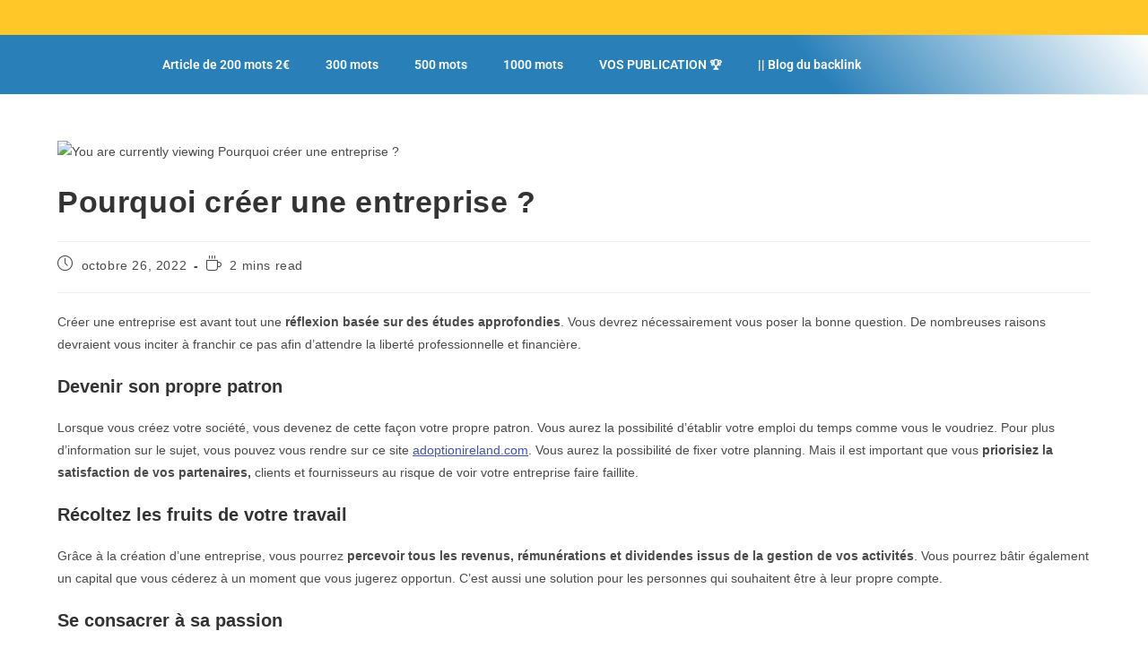

--- FILE ---
content_type: text/html; charset=UTF-8
request_url: https://monpremier-backlink.com/pourquoi-creer-une-entreprise/
body_size: 30443
content:
<!DOCTYPE html>
<html class="html" lang="fr-FR">
<head>
	<meta charset="UTF-8">
	<link rel="profile" href="https://gmpg.org/xfn/11">

	<title>Créer une entreprise: Devenez votre propre patron</title>
	<style>img:is([sizes="auto" i], [sizes^="auto," i]) { contain-intrinsic-size: 3000px 1500px }</style>
	
            <script data-no-defer="1" data-ezscrex="false" data-cfasync="false" data-pagespeed-no-defer data-cookieconsent="ignore">
                var ctPublicFunctions = {"_ajax_nonce":"4f54b5d3e3","_rest_nonce":"15bc1feb97","_ajax_url":"\/wp-admin\/admin-ajax.php","_rest_url":"https:\/\/monpremier-backlink.com\/wp-json\/","data__cookies_type":"none","data__ajax_type":"rest","data__bot_detector_enabled":"1","data__frontend_data_log_enabled":1,"cookiePrefix":"","wprocket_detected":false,"host_url":"monpremier-backlink.com","text__ee_click_to_select":"Click to select the whole data","text__ee_original_email":"The complete one is","text__ee_got_it":"Got it","text__ee_blocked":"Blocked","text__ee_cannot_connect":"Cannot connect","text__ee_cannot_decode":"Can not decode email. Unknown reason","text__ee_email_decoder":"CleanTalk email decoder","text__ee_wait_for_decoding":"The magic is on the way!","text__ee_decoding_process":"Please wait a few seconds while we decode the contact data."}
            </script>
        
            <script data-no-defer="1" data-ezscrex="false" data-cfasync="false" data-pagespeed-no-defer data-cookieconsent="ignore">
                var ctPublic = {"_ajax_nonce":"4f54b5d3e3","settings__forms__check_internal":"0","settings__forms__check_external":"0","settings__forms__force_protection":0,"settings__forms__search_test":"1","settings__forms__wc_add_to_cart":"0","settings__data__bot_detector_enabled":"1","settings__sfw__anti_crawler":0,"blog_home":"https:\/\/monpremier-backlink.com\/","pixel__setting":"3","pixel__enabled":true,"pixel__url":null,"data__email_check_before_post":"1","data__email_check_exist_post":0,"data__cookies_type":"none","data__key_is_ok":true,"data__visible_fields_required":true,"wl_brandname":"Anti-Spam by CleanTalk","wl_brandname_short":"CleanTalk","ct_checkjs_key":"274511cabced6aeaaef056fc9815913dd1519e1a1ebda2599c88afdad36df347","emailEncoderPassKey":"5ded69a28da0044de26f7b544e2a5d22","bot_detector_forms_excluded":"W10=","advancedCacheExists":false,"varnishCacheExists":false,"wc_ajax_add_to_cart":false}
            </script>
        <link rel="pingback" href="https://monpremier-backlink.com/xmlrpc.php">
<meta name="viewport" content="width=device-width, initial-scale=1"><meta name="dc.title" content="Créer une entreprise: Devenez votre propre patron">
<meta name="dc.description" content="Lancez votre entreprise et devenez votre propre patron. Bâtissez un empire et vivez votre passion. Pour plus d&#039;informations, visitez adoptionireland.com.">
<meta name="dc.relation" content="https://monpremier-backlink.com/pourquoi-creer-une-entreprise/">
<meta name="dc.source" content="https://monpremier-backlink.com/">
<meta name="dc.language" content="fr_FR">
<meta name="description" content="Lancez votre entreprise et devenez votre propre patron. Bâtissez un empire et vivez votre passion. Pour plus d&#039;informations, visitez adoptionireland.com.">
<meta name="robots" content="index, follow, max-snippet:-1, max-image-preview:large, max-video-preview:-1">
<link rel="canonical" href="https://monpremier-backlink.com/pourquoi-creer-une-entreprise/">
<meta property="og:url" content="https://monpremier-backlink.com/pourquoi-creer-une-entreprise/">
<meta property="og:site_name" content="Mon premier backlink">
<meta property="og:locale" content="fr_FR">
<meta property="og:type" content="article">
<meta property="article:author" content="">
<meta property="article:publisher" content="">
<meta property="article:section" content="Tout">
<meta property="og:title" content="Créer une entreprise: Devenez votre propre patron">
<meta property="og:description" content="Lancez votre entreprise et devenez votre propre patron. Bâtissez un empire et vivez votre passion. Pour plus d&#039;informations, visitez adoptionireland.com.">
<meta property="og:image" content="https://monpremier-backlink.com/wp-content/uploads/2022/10/baf3fa7cc9083b0fa5afecda81b8aee8-1.jpg">
<meta property="og:image:secure_url" content="https://monpremier-backlink.com/wp-content/uploads/2022/10/baf3fa7cc9083b0fa5afecda81b8aee8-1.jpg">
<meta property="og:image:width" content="1920">
<meta property="og:image:height" content="1280">
<meta property="fb:pages" content="">
<meta property="fb:admins" content="">
<meta property="fb:app_id" content="">
<meta name="twitter:card" content="summary">
<meta name="twitter:site" content="">
<meta name="twitter:creator" content="">
<meta name="twitter:title" content="Créer une entreprise: Devenez votre propre patron">
<meta name="twitter:description" content="Lancez votre entreprise et devenez votre propre patron. Bâtissez un empire et vivez votre passion. Pour plus d&#039;informations, visitez adoptionireland.com.">
<meta name="twitter:image" content="https://monpremier-backlink.com/wp-content/uploads/2022/10/baf3fa7cc9083b0fa5afecda81b8aee8-1.jpg">
<link rel='dns-prefetch' href='//fd.cleantalk.org' />
<link rel="alternate" type="application/rss+xml" title="Mon premier backlink &raquo; Flux" href="https://monpremier-backlink.com/feed/" />
<link rel="alternate" type="application/rss+xml" title="Mon premier backlink &raquo; Flux des commentaires" href="https://monpremier-backlink.com/comments/feed/" />
<link rel="alternate" type="application/rss+xml" title="Mon premier backlink &raquo; Pourquoi cr&eacute;er une entreprise ?&nbsp; Flux des commentaires" href="https://monpremier-backlink.com/pourquoi-creer-une-entreprise/feed/" />
		<!-- This site uses the Google Analytics by MonsterInsights plugin v9.11.1 - Using Analytics tracking - https://www.monsterinsights.com/ -->
							<script src="//www.googletagmanager.com/gtag/js?id=G-EHJPK0096P"  data-cfasync="false" data-wpfc-render="false" async></script>
			<script data-cfasync="false" data-wpfc-render="false">
				var mi_version = '9.11.1';
				var mi_track_user = true;
				var mi_no_track_reason = '';
								var MonsterInsightsDefaultLocations = {"page_location":"https:\/\/monpremier-backlink.com\/pourquoi-creer-une-entreprise\/"};
								if ( typeof MonsterInsightsPrivacyGuardFilter === 'function' ) {
					var MonsterInsightsLocations = (typeof MonsterInsightsExcludeQuery === 'object') ? MonsterInsightsPrivacyGuardFilter( MonsterInsightsExcludeQuery ) : MonsterInsightsPrivacyGuardFilter( MonsterInsightsDefaultLocations );
				} else {
					var MonsterInsightsLocations = (typeof MonsterInsightsExcludeQuery === 'object') ? MonsterInsightsExcludeQuery : MonsterInsightsDefaultLocations;
				}

								var disableStrs = [
										'ga-disable-G-EHJPK0096P',
									];

				/* Function to detect opted out users */
				function __gtagTrackerIsOptedOut() {
					for (var index = 0; index < disableStrs.length; index++) {
						if (document.cookie.indexOf(disableStrs[index] + '=true') > -1) {
							return true;
						}
					}

					return false;
				}

				/* Disable tracking if the opt-out cookie exists. */
				if (__gtagTrackerIsOptedOut()) {
					for (var index = 0; index < disableStrs.length; index++) {
						window[disableStrs[index]] = true;
					}
				}

				/* Opt-out function */
				function __gtagTrackerOptout() {
					for (var index = 0; index < disableStrs.length; index++) {
						document.cookie = disableStrs[index] + '=true; expires=Thu, 31 Dec 2099 23:59:59 UTC; path=/';
						window[disableStrs[index]] = true;
					}
				}

				if ('undefined' === typeof gaOptout) {
					function gaOptout() {
						__gtagTrackerOptout();
					}
				}
								window.dataLayer = window.dataLayer || [];

				window.MonsterInsightsDualTracker = {
					helpers: {},
					trackers: {},
				};
				if (mi_track_user) {
					function __gtagDataLayer() {
						dataLayer.push(arguments);
					}

					function __gtagTracker(type, name, parameters) {
						if (!parameters) {
							parameters = {};
						}

						if (parameters.send_to) {
							__gtagDataLayer.apply(null, arguments);
							return;
						}

						if (type === 'event') {
														parameters.send_to = monsterinsights_frontend.v4_id;
							var hookName = name;
							if (typeof parameters['event_category'] !== 'undefined') {
								hookName = parameters['event_category'] + ':' + name;
							}

							if (typeof MonsterInsightsDualTracker.trackers[hookName] !== 'undefined') {
								MonsterInsightsDualTracker.trackers[hookName](parameters);
							} else {
								__gtagDataLayer('event', name, parameters);
							}
							
						} else {
							__gtagDataLayer.apply(null, arguments);
						}
					}

					__gtagTracker('js', new Date());
					__gtagTracker('set', {
						'developer_id.dZGIzZG': true,
											});
					if ( MonsterInsightsLocations.page_location ) {
						__gtagTracker('set', MonsterInsightsLocations);
					}
										__gtagTracker('config', 'G-EHJPK0096P', {"forceSSL":"true","link_attribution":"true"} );
										window.gtag = __gtagTracker;										(function () {
						/* https://developers.google.com/analytics/devguides/collection/analyticsjs/ */
						/* ga and __gaTracker compatibility shim. */
						var noopfn = function () {
							return null;
						};
						var newtracker = function () {
							return new Tracker();
						};
						var Tracker = function () {
							return null;
						};
						var p = Tracker.prototype;
						p.get = noopfn;
						p.set = noopfn;
						p.send = function () {
							var args = Array.prototype.slice.call(arguments);
							args.unshift('send');
							__gaTracker.apply(null, args);
						};
						var __gaTracker = function () {
							var len = arguments.length;
							if (len === 0) {
								return;
							}
							var f = arguments[len - 1];
							if (typeof f !== 'object' || f === null || typeof f.hitCallback !== 'function') {
								if ('send' === arguments[0]) {
									var hitConverted, hitObject = false, action;
									if ('event' === arguments[1]) {
										if ('undefined' !== typeof arguments[3]) {
											hitObject = {
												'eventAction': arguments[3],
												'eventCategory': arguments[2],
												'eventLabel': arguments[4],
												'value': arguments[5] ? arguments[5] : 1,
											}
										}
									}
									if ('pageview' === arguments[1]) {
										if ('undefined' !== typeof arguments[2]) {
											hitObject = {
												'eventAction': 'page_view',
												'page_path': arguments[2],
											}
										}
									}
									if (typeof arguments[2] === 'object') {
										hitObject = arguments[2];
									}
									if (typeof arguments[5] === 'object') {
										Object.assign(hitObject, arguments[5]);
									}
									if ('undefined' !== typeof arguments[1].hitType) {
										hitObject = arguments[1];
										if ('pageview' === hitObject.hitType) {
											hitObject.eventAction = 'page_view';
										}
									}
									if (hitObject) {
										action = 'timing' === arguments[1].hitType ? 'timing_complete' : hitObject.eventAction;
										hitConverted = mapArgs(hitObject);
										__gtagTracker('event', action, hitConverted);
									}
								}
								return;
							}

							function mapArgs(args) {
								var arg, hit = {};
								var gaMap = {
									'eventCategory': 'event_category',
									'eventAction': 'event_action',
									'eventLabel': 'event_label',
									'eventValue': 'event_value',
									'nonInteraction': 'non_interaction',
									'timingCategory': 'event_category',
									'timingVar': 'name',
									'timingValue': 'value',
									'timingLabel': 'event_label',
									'page': 'page_path',
									'location': 'page_location',
									'title': 'page_title',
									'referrer' : 'page_referrer',
								};
								for (arg in args) {
																		if (!(!args.hasOwnProperty(arg) || !gaMap.hasOwnProperty(arg))) {
										hit[gaMap[arg]] = args[arg];
									} else {
										hit[arg] = args[arg];
									}
								}
								return hit;
							}

							try {
								f.hitCallback();
							} catch (ex) {
							}
						};
						__gaTracker.create = newtracker;
						__gaTracker.getByName = newtracker;
						__gaTracker.getAll = function () {
							return [];
						};
						__gaTracker.remove = noopfn;
						__gaTracker.loaded = true;
						window['__gaTracker'] = __gaTracker;
					})();
									} else {
										console.log("");
					(function () {
						function __gtagTracker() {
							return null;
						}

						window['__gtagTracker'] = __gtagTracker;
						window['gtag'] = __gtagTracker;
					})();
									}
			</script>
							<!-- / Google Analytics by MonsterInsights -->
		<script>
window._wpemojiSettings = {"baseUrl":"https:\/\/s.w.org\/images\/core\/emoji\/16.0.1\/72x72\/","ext":".png","svgUrl":"https:\/\/s.w.org\/images\/core\/emoji\/16.0.1\/svg\/","svgExt":".svg","source":{"concatemoji":"https:\/\/monpremier-backlink.com\/wp-includes\/js\/wp-emoji-release.min.js?ver=6.8.3"}};
/*! This file is auto-generated */
!function(s,n){var o,i,e;function c(e){try{var t={supportTests:e,timestamp:(new Date).valueOf()};sessionStorage.setItem(o,JSON.stringify(t))}catch(e){}}function p(e,t,n){e.clearRect(0,0,e.canvas.width,e.canvas.height),e.fillText(t,0,0);var t=new Uint32Array(e.getImageData(0,0,e.canvas.width,e.canvas.height).data),a=(e.clearRect(0,0,e.canvas.width,e.canvas.height),e.fillText(n,0,0),new Uint32Array(e.getImageData(0,0,e.canvas.width,e.canvas.height).data));return t.every(function(e,t){return e===a[t]})}function u(e,t){e.clearRect(0,0,e.canvas.width,e.canvas.height),e.fillText(t,0,0);for(var n=e.getImageData(16,16,1,1),a=0;a<n.data.length;a++)if(0!==n.data[a])return!1;return!0}function f(e,t,n,a){switch(t){case"flag":return n(e,"\ud83c\udff3\ufe0f\u200d\u26a7\ufe0f","\ud83c\udff3\ufe0f\u200b\u26a7\ufe0f")?!1:!n(e,"\ud83c\udde8\ud83c\uddf6","\ud83c\udde8\u200b\ud83c\uddf6")&&!n(e,"\ud83c\udff4\udb40\udc67\udb40\udc62\udb40\udc65\udb40\udc6e\udb40\udc67\udb40\udc7f","\ud83c\udff4\u200b\udb40\udc67\u200b\udb40\udc62\u200b\udb40\udc65\u200b\udb40\udc6e\u200b\udb40\udc67\u200b\udb40\udc7f");case"emoji":return!a(e,"\ud83e\udedf")}return!1}function g(e,t,n,a){var r="undefined"!=typeof WorkerGlobalScope&&self instanceof WorkerGlobalScope?new OffscreenCanvas(300,150):s.createElement("canvas"),o=r.getContext("2d",{willReadFrequently:!0}),i=(o.textBaseline="top",o.font="600 32px Arial",{});return e.forEach(function(e){i[e]=t(o,e,n,a)}),i}function t(e){var t=s.createElement("script");t.src=e,t.defer=!0,s.head.appendChild(t)}"undefined"!=typeof Promise&&(o="wpEmojiSettingsSupports",i=["flag","emoji"],n.supports={everything:!0,everythingExceptFlag:!0},e=new Promise(function(e){s.addEventListener("DOMContentLoaded",e,{once:!0})}),new Promise(function(t){var n=function(){try{var e=JSON.parse(sessionStorage.getItem(o));if("object"==typeof e&&"number"==typeof e.timestamp&&(new Date).valueOf()<e.timestamp+604800&&"object"==typeof e.supportTests)return e.supportTests}catch(e){}return null}();if(!n){if("undefined"!=typeof Worker&&"undefined"!=typeof OffscreenCanvas&&"undefined"!=typeof URL&&URL.createObjectURL&&"undefined"!=typeof Blob)try{var e="postMessage("+g.toString()+"("+[JSON.stringify(i),f.toString(),p.toString(),u.toString()].join(",")+"));",a=new Blob([e],{type:"text/javascript"}),r=new Worker(URL.createObjectURL(a),{name:"wpTestEmojiSupports"});return void(r.onmessage=function(e){c(n=e.data),r.terminate(),t(n)})}catch(e){}c(n=g(i,f,p,u))}t(n)}).then(function(e){for(var t in e)n.supports[t]=e[t],n.supports.everything=n.supports.everything&&n.supports[t],"flag"!==t&&(n.supports.everythingExceptFlag=n.supports.everythingExceptFlag&&n.supports[t]);n.supports.everythingExceptFlag=n.supports.everythingExceptFlag&&!n.supports.flag,n.DOMReady=!1,n.readyCallback=function(){n.DOMReady=!0}}).then(function(){return e}).then(function(){var e;n.supports.everything||(n.readyCallback(),(e=n.source||{}).concatemoji?t(e.concatemoji):e.wpemoji&&e.twemoji&&(t(e.twemoji),t(e.wpemoji)))}))}((window,document),window._wpemojiSettings);
</script>

<style id='wp-emoji-styles-inline-css'>

	img.wp-smiley, img.emoji {
		display: inline !important;
		border: none !important;
		box-shadow: none !important;
		height: 1em !important;
		width: 1em !important;
		margin: 0 0.07em !important;
		vertical-align: -0.1em !important;
		background: none !important;
		padding: 0 !important;
	}
</style>
<link rel='stylesheet' id='wp-block-library-css' href='https://monpremier-backlink.com/wp-includes/css/dist/block-library/style.min.css?ver=6.8.3' media='all' />
<style id='wp-block-library-theme-inline-css'>
.wp-block-audio :where(figcaption){color:#555;font-size:13px;text-align:center}.is-dark-theme .wp-block-audio :where(figcaption){color:#ffffffa6}.wp-block-audio{margin:0 0 1em}.wp-block-code{border:1px solid #ccc;border-radius:4px;font-family:Menlo,Consolas,monaco,monospace;padding:.8em 1em}.wp-block-embed :where(figcaption){color:#555;font-size:13px;text-align:center}.is-dark-theme .wp-block-embed :where(figcaption){color:#ffffffa6}.wp-block-embed{margin:0 0 1em}.blocks-gallery-caption{color:#555;font-size:13px;text-align:center}.is-dark-theme .blocks-gallery-caption{color:#ffffffa6}:root :where(.wp-block-image figcaption){color:#555;font-size:13px;text-align:center}.is-dark-theme :root :where(.wp-block-image figcaption){color:#ffffffa6}.wp-block-image{margin:0 0 1em}.wp-block-pullquote{border-bottom:4px solid;border-top:4px solid;color:currentColor;margin-bottom:1.75em}.wp-block-pullquote cite,.wp-block-pullquote footer,.wp-block-pullquote__citation{color:currentColor;font-size:.8125em;font-style:normal;text-transform:uppercase}.wp-block-quote{border-left:.25em solid;margin:0 0 1.75em;padding-left:1em}.wp-block-quote cite,.wp-block-quote footer{color:currentColor;font-size:.8125em;font-style:normal;position:relative}.wp-block-quote:where(.has-text-align-right){border-left:none;border-right:.25em solid;padding-left:0;padding-right:1em}.wp-block-quote:where(.has-text-align-center){border:none;padding-left:0}.wp-block-quote.is-large,.wp-block-quote.is-style-large,.wp-block-quote:where(.is-style-plain){border:none}.wp-block-search .wp-block-search__label{font-weight:700}.wp-block-search__button{border:1px solid #ccc;padding:.375em .625em}:where(.wp-block-group.has-background){padding:1.25em 2.375em}.wp-block-separator.has-css-opacity{opacity:.4}.wp-block-separator{border:none;border-bottom:2px solid;margin-left:auto;margin-right:auto}.wp-block-separator.has-alpha-channel-opacity{opacity:1}.wp-block-separator:not(.is-style-wide):not(.is-style-dots){width:100px}.wp-block-separator.has-background:not(.is-style-dots){border-bottom:none;height:1px}.wp-block-separator.has-background:not(.is-style-wide):not(.is-style-dots){height:2px}.wp-block-table{margin:0 0 1em}.wp-block-table td,.wp-block-table th{word-break:normal}.wp-block-table :where(figcaption){color:#555;font-size:13px;text-align:center}.is-dark-theme .wp-block-table :where(figcaption){color:#ffffffa6}.wp-block-video :where(figcaption){color:#555;font-size:13px;text-align:center}.is-dark-theme .wp-block-video :where(figcaption){color:#ffffffa6}.wp-block-video{margin:0 0 1em}:root :where(.wp-block-template-part.has-background){margin-bottom:0;margin-top:0;padding:1.25em 2.375em}
</style>
<style id='classic-theme-styles-inline-css'>
/*! This file is auto-generated */
.wp-block-button__link{color:#fff;background-color:#32373c;border-radius:9999px;box-shadow:none;text-decoration:none;padding:calc(.667em + 2px) calc(1.333em + 2px);font-size:1.125em}.wp-block-file__button{background:#32373c;color:#fff;text-decoration:none}
</style>
<style id='wpseopress-local-business-style-inline-css'>
span.wp-block-wpseopress-local-business-field{margin-right:8px}

</style>
<style id='wpseopress-table-of-contents-style-inline-css'>
.wp-block-wpseopress-table-of-contents li.active>a{font-weight:bold}

</style>
<style id='global-styles-inline-css'>
:root{--wp--preset--aspect-ratio--square: 1;--wp--preset--aspect-ratio--4-3: 4/3;--wp--preset--aspect-ratio--3-4: 3/4;--wp--preset--aspect-ratio--3-2: 3/2;--wp--preset--aspect-ratio--2-3: 2/3;--wp--preset--aspect-ratio--16-9: 16/9;--wp--preset--aspect-ratio--9-16: 9/16;--wp--preset--color--black: #000000;--wp--preset--color--cyan-bluish-gray: #abb8c3;--wp--preset--color--white: #ffffff;--wp--preset--color--pale-pink: #f78da7;--wp--preset--color--vivid-red: #cf2e2e;--wp--preset--color--luminous-vivid-orange: #ff6900;--wp--preset--color--luminous-vivid-amber: #fcb900;--wp--preset--color--light-green-cyan: #7bdcb5;--wp--preset--color--vivid-green-cyan: #00d084;--wp--preset--color--pale-cyan-blue: #8ed1fc;--wp--preset--color--vivid-cyan-blue: #0693e3;--wp--preset--color--vivid-purple: #9b51e0;--wp--preset--gradient--vivid-cyan-blue-to-vivid-purple: linear-gradient(135deg,rgba(6,147,227,1) 0%,rgb(155,81,224) 100%);--wp--preset--gradient--light-green-cyan-to-vivid-green-cyan: linear-gradient(135deg,rgb(122,220,180) 0%,rgb(0,208,130) 100%);--wp--preset--gradient--luminous-vivid-amber-to-luminous-vivid-orange: linear-gradient(135deg,rgba(252,185,0,1) 0%,rgba(255,105,0,1) 100%);--wp--preset--gradient--luminous-vivid-orange-to-vivid-red: linear-gradient(135deg,rgba(255,105,0,1) 0%,rgb(207,46,46) 100%);--wp--preset--gradient--very-light-gray-to-cyan-bluish-gray: linear-gradient(135deg,rgb(238,238,238) 0%,rgb(169,184,195) 100%);--wp--preset--gradient--cool-to-warm-spectrum: linear-gradient(135deg,rgb(74,234,220) 0%,rgb(151,120,209) 20%,rgb(207,42,186) 40%,rgb(238,44,130) 60%,rgb(251,105,98) 80%,rgb(254,248,76) 100%);--wp--preset--gradient--blush-light-purple: linear-gradient(135deg,rgb(255,206,236) 0%,rgb(152,150,240) 100%);--wp--preset--gradient--blush-bordeaux: linear-gradient(135deg,rgb(254,205,165) 0%,rgb(254,45,45) 50%,rgb(107,0,62) 100%);--wp--preset--gradient--luminous-dusk: linear-gradient(135deg,rgb(255,203,112) 0%,rgb(199,81,192) 50%,rgb(65,88,208) 100%);--wp--preset--gradient--pale-ocean: linear-gradient(135deg,rgb(255,245,203) 0%,rgb(182,227,212) 50%,rgb(51,167,181) 100%);--wp--preset--gradient--electric-grass: linear-gradient(135deg,rgb(202,248,128) 0%,rgb(113,206,126) 100%);--wp--preset--gradient--midnight: linear-gradient(135deg,rgb(2,3,129) 0%,rgb(40,116,252) 100%);--wp--preset--font-size--small: 13px;--wp--preset--font-size--medium: 20px;--wp--preset--font-size--large: 36px;--wp--preset--font-size--x-large: 42px;--wp--preset--spacing--20: 0.44rem;--wp--preset--spacing--30: 0.67rem;--wp--preset--spacing--40: 1rem;--wp--preset--spacing--50: 1.5rem;--wp--preset--spacing--60: 2.25rem;--wp--preset--spacing--70: 3.38rem;--wp--preset--spacing--80: 5.06rem;--wp--preset--shadow--natural: 6px 6px 9px rgba(0, 0, 0, 0.2);--wp--preset--shadow--deep: 12px 12px 50px rgba(0, 0, 0, 0.4);--wp--preset--shadow--sharp: 6px 6px 0px rgba(0, 0, 0, 0.2);--wp--preset--shadow--outlined: 6px 6px 0px -3px rgba(255, 255, 255, 1), 6px 6px rgba(0, 0, 0, 1);--wp--preset--shadow--crisp: 6px 6px 0px rgba(0, 0, 0, 1);}:where(.is-layout-flex){gap: 0.5em;}:where(.is-layout-grid){gap: 0.5em;}body .is-layout-flex{display: flex;}.is-layout-flex{flex-wrap: wrap;align-items: center;}.is-layout-flex > :is(*, div){margin: 0;}body .is-layout-grid{display: grid;}.is-layout-grid > :is(*, div){margin: 0;}:where(.wp-block-columns.is-layout-flex){gap: 2em;}:where(.wp-block-columns.is-layout-grid){gap: 2em;}:where(.wp-block-post-template.is-layout-flex){gap: 1.25em;}:where(.wp-block-post-template.is-layout-grid){gap: 1.25em;}.has-black-color{color: var(--wp--preset--color--black) !important;}.has-cyan-bluish-gray-color{color: var(--wp--preset--color--cyan-bluish-gray) !important;}.has-white-color{color: var(--wp--preset--color--white) !important;}.has-pale-pink-color{color: var(--wp--preset--color--pale-pink) !important;}.has-vivid-red-color{color: var(--wp--preset--color--vivid-red) !important;}.has-luminous-vivid-orange-color{color: var(--wp--preset--color--luminous-vivid-orange) !important;}.has-luminous-vivid-amber-color{color: var(--wp--preset--color--luminous-vivid-amber) !important;}.has-light-green-cyan-color{color: var(--wp--preset--color--light-green-cyan) !important;}.has-vivid-green-cyan-color{color: var(--wp--preset--color--vivid-green-cyan) !important;}.has-pale-cyan-blue-color{color: var(--wp--preset--color--pale-cyan-blue) !important;}.has-vivid-cyan-blue-color{color: var(--wp--preset--color--vivid-cyan-blue) !important;}.has-vivid-purple-color{color: var(--wp--preset--color--vivid-purple) !important;}.has-black-background-color{background-color: var(--wp--preset--color--black) !important;}.has-cyan-bluish-gray-background-color{background-color: var(--wp--preset--color--cyan-bluish-gray) !important;}.has-white-background-color{background-color: var(--wp--preset--color--white) !important;}.has-pale-pink-background-color{background-color: var(--wp--preset--color--pale-pink) !important;}.has-vivid-red-background-color{background-color: var(--wp--preset--color--vivid-red) !important;}.has-luminous-vivid-orange-background-color{background-color: var(--wp--preset--color--luminous-vivid-orange) !important;}.has-luminous-vivid-amber-background-color{background-color: var(--wp--preset--color--luminous-vivid-amber) !important;}.has-light-green-cyan-background-color{background-color: var(--wp--preset--color--light-green-cyan) !important;}.has-vivid-green-cyan-background-color{background-color: var(--wp--preset--color--vivid-green-cyan) !important;}.has-pale-cyan-blue-background-color{background-color: var(--wp--preset--color--pale-cyan-blue) !important;}.has-vivid-cyan-blue-background-color{background-color: var(--wp--preset--color--vivid-cyan-blue) !important;}.has-vivid-purple-background-color{background-color: var(--wp--preset--color--vivid-purple) !important;}.has-black-border-color{border-color: var(--wp--preset--color--black) !important;}.has-cyan-bluish-gray-border-color{border-color: var(--wp--preset--color--cyan-bluish-gray) !important;}.has-white-border-color{border-color: var(--wp--preset--color--white) !important;}.has-pale-pink-border-color{border-color: var(--wp--preset--color--pale-pink) !important;}.has-vivid-red-border-color{border-color: var(--wp--preset--color--vivid-red) !important;}.has-luminous-vivid-orange-border-color{border-color: var(--wp--preset--color--luminous-vivid-orange) !important;}.has-luminous-vivid-amber-border-color{border-color: var(--wp--preset--color--luminous-vivid-amber) !important;}.has-light-green-cyan-border-color{border-color: var(--wp--preset--color--light-green-cyan) !important;}.has-vivid-green-cyan-border-color{border-color: var(--wp--preset--color--vivid-green-cyan) !important;}.has-pale-cyan-blue-border-color{border-color: var(--wp--preset--color--pale-cyan-blue) !important;}.has-vivid-cyan-blue-border-color{border-color: var(--wp--preset--color--vivid-cyan-blue) !important;}.has-vivid-purple-border-color{border-color: var(--wp--preset--color--vivid-purple) !important;}.has-vivid-cyan-blue-to-vivid-purple-gradient-background{background: var(--wp--preset--gradient--vivid-cyan-blue-to-vivid-purple) !important;}.has-light-green-cyan-to-vivid-green-cyan-gradient-background{background: var(--wp--preset--gradient--light-green-cyan-to-vivid-green-cyan) !important;}.has-luminous-vivid-amber-to-luminous-vivid-orange-gradient-background{background: var(--wp--preset--gradient--luminous-vivid-amber-to-luminous-vivid-orange) !important;}.has-luminous-vivid-orange-to-vivid-red-gradient-background{background: var(--wp--preset--gradient--luminous-vivid-orange-to-vivid-red) !important;}.has-very-light-gray-to-cyan-bluish-gray-gradient-background{background: var(--wp--preset--gradient--very-light-gray-to-cyan-bluish-gray) !important;}.has-cool-to-warm-spectrum-gradient-background{background: var(--wp--preset--gradient--cool-to-warm-spectrum) !important;}.has-blush-light-purple-gradient-background{background: var(--wp--preset--gradient--blush-light-purple) !important;}.has-blush-bordeaux-gradient-background{background: var(--wp--preset--gradient--blush-bordeaux) !important;}.has-luminous-dusk-gradient-background{background: var(--wp--preset--gradient--luminous-dusk) !important;}.has-pale-ocean-gradient-background{background: var(--wp--preset--gradient--pale-ocean) !important;}.has-electric-grass-gradient-background{background: var(--wp--preset--gradient--electric-grass) !important;}.has-midnight-gradient-background{background: var(--wp--preset--gradient--midnight) !important;}.has-small-font-size{font-size: var(--wp--preset--font-size--small) !important;}.has-medium-font-size{font-size: var(--wp--preset--font-size--medium) !important;}.has-large-font-size{font-size: var(--wp--preset--font-size--large) !important;}.has-x-large-font-size{font-size: var(--wp--preset--font-size--x-large) !important;}
:where(.wp-block-post-template.is-layout-flex){gap: 1.25em;}:where(.wp-block-post-template.is-layout-grid){gap: 1.25em;}
:where(.wp-block-columns.is-layout-flex){gap: 2em;}:where(.wp-block-columns.is-layout-grid){gap: 2em;}
:root :where(.wp-block-pullquote){font-size: 1.5em;line-height: 1.6;}
</style>
<link rel='stylesheet' id='cleantalk-public-css-css' href='https://monpremier-backlink.com/wp-content/plugins/cleantalk-spam-protect/css/cleantalk-public.min.css?ver=6.70.1_1766155742' media='all' />
<link rel='stylesheet' id='cleantalk-email-decoder-css-css' href='https://monpremier-backlink.com/wp-content/plugins/cleantalk-spam-protect/css/cleantalk-email-decoder.min.css?ver=6.70.1_1766155742' media='all' />
<link rel='stylesheet' id='font-awesome-css' href='https://monpremier-backlink.com/wp-content/themes/oceanwp/assets/fonts/fontawesome/css/all.min.css?ver=6.7.2' media='all' />
<link rel='stylesheet' id='simple-line-icons-css' href='https://monpremier-backlink.com/wp-content/themes/oceanwp/assets/css/third/simple-line-icons.min.css?ver=2.4.0' media='all' />
<link rel='stylesheet' id='oceanwp-style-css' href='https://monpremier-backlink.com/wp-content/themes/oceanwp/assets/css/style.min.css?ver=4.1.4' media='all' />
<link rel='stylesheet' id='e-animation-fadeIn-css' href='https://monpremier-backlink.com/wp-content/plugins/elementor/assets/lib/animations/styles/fadeIn.min.css?ver=3.34.2' media='all' />
<link rel='stylesheet' id='elementor-frontend-css' href='https://monpremier-backlink.com/wp-content/plugins/elementor/assets/css/frontend.min.css?ver=3.34.2' media='all' />
<style id='elementor-frontend-inline-css'>
.elementor-kit-154{--e-global-color-primary:#6EC1E4;--e-global-color-secondary:#54595F;--e-global-color-text:#7A7A7A;--e-global-color-accent:#61CE70;--e-global-color-7266c49e:#4054B2;--e-global-color-6ee9e55b:#23A455;--e-global-color-63cee81d:#000;--e-global-color-179a8004:#FFF;--e-global-color-dab2332:#2980B9;--e-global-color-4180b8f:#FFC727;--e-global-color-59c87b9:#94C4E4;--e-global-color-ce6cd56:#F3F8FC;--e-global-typography-primary-font-family:"Roboto";--e-global-typography-primary-font-weight:600;--e-global-typography-secondary-font-family:"Roboto Slab";--e-global-typography-secondary-font-weight:400;--e-global-typography-text-font-family:"Roboto";--e-global-typography-text-font-weight:400;--e-global-typography-accent-font-family:"Roboto";--e-global-typography-accent-font-weight:500;}.elementor-kit-154 e-page-transition{background-color:#FFBC7D;}.elementor-kit-154 a{color:var( --e-global-color-7266c49e );text-decoration:underline;}.elementor-kit-154 a:hover{font-weight:bold;}.elementor-section.elementor-section-boxed > .elementor-container{max-width:1140px;}.e-con{--container-max-width:1140px;}.elementor-widget:not(:last-child){margin-block-end:20px;}.elementor-element{--widgets-spacing:20px 20px;--widgets-spacing-row:20px;--widgets-spacing-column:20px;}{}h1.entry-title{display:var(--page-title-display);}@media(max-width:1024px){.elementor-section.elementor-section-boxed > .elementor-container{max-width:1024px;}.e-con{--container-max-width:1024px;}}@media(max-width:767px){.elementor-section.elementor-section-boxed > .elementor-container{max-width:767px;}.e-con{--container-max-width:767px;}}
.elementor-463 .elementor-element.elementor-element-5cfb8986:not(.elementor-motion-effects-element-type-background), .elementor-463 .elementor-element.elementor-element-5cfb8986 > .elementor-motion-effects-container > .elementor-motion-effects-layer{background-color:#FFC727;}.elementor-463 .elementor-element.elementor-element-5cfb8986{transition:background 0.3s, border 0.3s, border-radius 0.3s, box-shadow 0.3s;}.elementor-463 .elementor-element.elementor-element-5cfb8986 > .elementor-background-overlay{transition:background 0.3s, border-radius 0.3s, opacity 0.3s;}.elementor-widget-heading .elementor-heading-title{font-family:var( --e-global-typography-primary-font-family ), Sans-serif;font-weight:var( --e-global-typography-primary-font-weight );color:var( --e-global-color-primary );}.elementor-463 .elementor-element.elementor-element-37610d9d > .elementor-widget-container{margin:0px 0px 0px 0px;}.elementor-463 .elementor-element.elementor-element-37610d9d .elementor-heading-title{text-transform:uppercase;font-style:italic;color:#FFFFFF;}.elementor-463 .elementor-element.elementor-element-334b8e45:not(.elementor-motion-effects-element-type-background), .elementor-463 .elementor-element.elementor-element-334b8e45 > .elementor-motion-effects-container > .elementor-motion-effects-layer{background-color:transparent;background-image:linear-gradient(50deg, #2980B9 70%, #FFFFFF 100%);}.elementor-463 .elementor-element.elementor-element-334b8e45{transition:background 0.3s, border 0.3s, border-radius 0.3s, box-shadow 0.3s;}.elementor-463 .elementor-element.elementor-element-334b8e45 > .elementor-background-overlay{transition:background 0.3s, border-radius 0.3s, opacity 0.3s;}.elementor-widget-nav-menu .elementor-nav-menu .elementor-item{font-family:var( --e-global-typography-primary-font-family ), Sans-serif;font-weight:var( --e-global-typography-primary-font-weight );}.elementor-widget-nav-menu .elementor-nav-menu--main .elementor-item{color:var( --e-global-color-text );fill:var( --e-global-color-text );}.elementor-widget-nav-menu .elementor-nav-menu--main .elementor-item:hover,
					.elementor-widget-nav-menu .elementor-nav-menu--main .elementor-item.elementor-item-active,
					.elementor-widget-nav-menu .elementor-nav-menu--main .elementor-item.highlighted,
					.elementor-widget-nav-menu .elementor-nav-menu--main .elementor-item:focus{color:var( --e-global-color-accent );fill:var( --e-global-color-accent );}.elementor-widget-nav-menu .elementor-nav-menu--main:not(.e--pointer-framed) .elementor-item:before,
					.elementor-widget-nav-menu .elementor-nav-menu--main:not(.e--pointer-framed) .elementor-item:after{background-color:var( --e-global-color-accent );}.elementor-widget-nav-menu .e--pointer-framed .elementor-item:before,
					.elementor-widget-nav-menu .e--pointer-framed .elementor-item:after{border-color:var( --e-global-color-accent );}.elementor-widget-nav-menu{--e-nav-menu-divider-color:var( --e-global-color-text );}.elementor-widget-nav-menu .elementor-nav-menu--dropdown .elementor-item, .elementor-widget-nav-menu .elementor-nav-menu--dropdown  .elementor-sub-item{font-family:var( --e-global-typography-accent-font-family ), Sans-serif;font-weight:var( --e-global-typography-accent-font-weight );}.elementor-463 .elementor-element.elementor-element-1fde944 .elementor-menu-toggle{margin-left:auto;background-color:var( --e-global-color-4180b8f );}.elementor-463 .elementor-element.elementor-element-1fde944 .elementor-nav-menu .elementor-item{font-family:"Roboto", Sans-serif;font-weight:600;text-decoration:none;}.elementor-463 .elementor-element.elementor-element-1fde944 .elementor-nav-menu--main .elementor-item{color:var( --e-global-color-179a8004 );fill:var( --e-global-color-179a8004 );}.elementor-463 .elementor-element.elementor-element-1fde944 .elementor-nav-menu--main .elementor-item:hover,
					.elementor-463 .elementor-element.elementor-element-1fde944 .elementor-nav-menu--main .elementor-item.elementor-item-active,
					.elementor-463 .elementor-element.elementor-element-1fde944 .elementor-nav-menu--main .elementor-item.highlighted,
					.elementor-463 .elementor-element.elementor-element-1fde944 .elementor-nav-menu--main .elementor-item:focus{color:var( --e-global-color-4180b8f );fill:var( --e-global-color-4180b8f );}.elementor-463 .elementor-element.elementor-element-1fde944 .elementor-nav-menu--main .elementor-item.elementor-item-active{color:var( --e-global-color-4180b8f );}.elementor-463 .elementor-element.elementor-element-1fde944 .elementor-nav-menu--dropdown a, .elementor-463 .elementor-element.elementor-element-1fde944 .elementor-menu-toggle{color:var( --e-global-color-dab2332 );fill:var( --e-global-color-dab2332 );}.elementor-463 .elementor-element.elementor-element-1fde944 .elementor-nav-menu--dropdown a:hover,
					.elementor-463 .elementor-element.elementor-element-1fde944 .elementor-nav-menu--dropdown a:focus,
					.elementor-463 .elementor-element.elementor-element-1fde944 .elementor-nav-menu--dropdown a.elementor-item-active,
					.elementor-463 .elementor-element.elementor-element-1fde944 .elementor-nav-menu--dropdown a.highlighted,
					.elementor-463 .elementor-element.elementor-element-1fde944 .elementor-menu-toggle:hover,
					.elementor-463 .elementor-element.elementor-element-1fde944 .elementor-menu-toggle:focus{color:var( --e-global-color-179a8004 );}.elementor-463 .elementor-element.elementor-element-1fde944 .elementor-nav-menu--dropdown a:hover,
					.elementor-463 .elementor-element.elementor-element-1fde944 .elementor-nav-menu--dropdown a:focus,
					.elementor-463 .elementor-element.elementor-element-1fde944 .elementor-nav-menu--dropdown a.elementor-item-active,
					.elementor-463 .elementor-element.elementor-element-1fde944 .elementor-nav-menu--dropdown a.highlighted{background-color:var( --e-global-color-4180b8f );}.elementor-463 .elementor-element.elementor-element-1fde944 .elementor-nav-menu--dropdown a.elementor-item-active{color:var( --e-global-color-179a8004 );background-color:var( --e-global-color-4180b8f );}.elementor-theme-builder-content-area{height:400px;}.elementor-location-header:before, .elementor-location-footer:before{content:"";display:table;clear:both;}@media(max-width:767px){.elementor-463 .elementor-element.elementor-element-37610d9d{text-align:center;}}
.elementor-617 .elementor-element.elementor-element-6c5d910:not(.elementor-motion-effects-element-type-background), .elementor-617 .elementor-element.elementor-element-6c5d910 > .elementor-motion-effects-container > .elementor-motion-effects-layer{background-color:var( --e-global-color-dab2332 );}.elementor-617 .elementor-element.elementor-element-6c5d910{transition:background 0.3s, border 0.3s, border-radius 0.3s, box-shadow 0.3s;}.elementor-617 .elementor-element.elementor-element-6c5d910 > .elementor-background-overlay{transition:background 0.3s, border-radius 0.3s, opacity 0.3s;}.elementor-617 .elementor-element.elementor-element-d11f34e{--spacer-size:50px;}.elementor-617 .elementor-element.elementor-element-7b3e2b9:not(.elementor-motion-effects-element-type-background), .elementor-617 .elementor-element.elementor-element-7b3e2b9 > .elementor-motion-effects-container > .elementor-motion-effects-layer{background-color:var( --e-global-color-dab2332 );}.elementor-617 .elementor-element.elementor-element-7b3e2b9 > .elementor-container{min-height:300px;}.elementor-617 .elementor-element.elementor-element-7b3e2b9{transition:background 0.3s, border 0.3s, border-radius 0.3s, box-shadow 0.3s;padding:0px 0px 0px 0px;}.elementor-617 .elementor-element.elementor-element-7b3e2b9 > .elementor-background-overlay{transition:background 0.3s, border-radius 0.3s, opacity 0.3s;}.elementor-widget-heading .elementor-heading-title{font-family:var( --e-global-typography-primary-font-family ), Sans-serif;font-weight:var( --e-global-typography-primary-font-weight );color:var( --e-global-color-primary );}.elementor-617 .elementor-element.elementor-element-3a1bba05 > .elementor-widget-container{margin:0px 0px 0px 0px;}.elementor-617 .elementor-element.elementor-element-3a1bba05 .elementor-heading-title{text-transform:uppercase;font-style:italic;color:#FFFFFF;}.elementor-617 .elementor-element.elementor-element-ecc2692 .elementor-heading-title{font-family:"Roboto", Sans-serif;font-size:18px;font-weight:600;color:var( --e-global-color-4180b8f );}.elementor-widget-nav-menu .elementor-nav-menu .elementor-item{font-family:var( --e-global-typography-primary-font-family ), Sans-serif;font-weight:var( --e-global-typography-primary-font-weight );}.elementor-widget-nav-menu .elementor-nav-menu--main .elementor-item{color:var( --e-global-color-text );fill:var( --e-global-color-text );}.elementor-widget-nav-menu .elementor-nav-menu--main .elementor-item:hover,
					.elementor-widget-nav-menu .elementor-nav-menu--main .elementor-item.elementor-item-active,
					.elementor-widget-nav-menu .elementor-nav-menu--main .elementor-item.highlighted,
					.elementor-widget-nav-menu .elementor-nav-menu--main .elementor-item:focus{color:var( --e-global-color-accent );fill:var( --e-global-color-accent );}.elementor-widget-nav-menu .elementor-nav-menu--main:not(.e--pointer-framed) .elementor-item:before,
					.elementor-widget-nav-menu .elementor-nav-menu--main:not(.e--pointer-framed) .elementor-item:after{background-color:var( --e-global-color-accent );}.elementor-widget-nav-menu .e--pointer-framed .elementor-item:before,
					.elementor-widget-nav-menu .e--pointer-framed .elementor-item:after{border-color:var( --e-global-color-accent );}.elementor-widget-nav-menu{--e-nav-menu-divider-color:var( --e-global-color-text );}.elementor-widget-nav-menu .elementor-nav-menu--dropdown .elementor-item, .elementor-widget-nav-menu .elementor-nav-menu--dropdown  .elementor-sub-item{font-family:var( --e-global-typography-accent-font-family ), Sans-serif;font-weight:var( --e-global-typography-accent-font-weight );}.elementor-617 .elementor-element.elementor-element-0a96afe .elementor-nav-menu .elementor-item{font-weight:600;}.elementor-617 .elementor-element.elementor-element-0a96afe .elementor-nav-menu--main .elementor-item{color:var( --e-global-color-179a8004 );fill:var( --e-global-color-179a8004 );padding-top:0px;padding-bottom:0px;}.elementor-617 .elementor-element.elementor-element-0a96afe .elementor-nav-menu--main .elementor-item:hover,
					.elementor-617 .elementor-element.elementor-element-0a96afe .elementor-nav-menu--main .elementor-item.elementor-item-active,
					.elementor-617 .elementor-element.elementor-element-0a96afe .elementor-nav-menu--main .elementor-item.highlighted,
					.elementor-617 .elementor-element.elementor-element-0a96afe .elementor-nav-menu--main .elementor-item:focus{color:var( --e-global-color-4180b8f );fill:var( --e-global-color-4180b8f );}.elementor-617 .elementor-element.elementor-element-919866d .elementor-heading-title{font-family:"Roboto", Sans-serif;font-size:18px;font-weight:600;color:var( --e-global-color-4180b8f );}.elementor-widget-text-editor{font-family:var( --e-global-typography-text-font-family ), Sans-serif;font-weight:var( --e-global-typography-text-font-weight );color:var( --e-global-color-text );}.elementor-widget-text-editor.elementor-drop-cap-view-stacked .elementor-drop-cap{background-color:var( --e-global-color-primary );}.elementor-widget-text-editor.elementor-drop-cap-view-framed .elementor-drop-cap, .elementor-widget-text-editor.elementor-drop-cap-view-default .elementor-drop-cap{color:var( --e-global-color-primary );border-color:var( --e-global-color-primary );}.elementor-617 .elementor-element.elementor-element-82efbc0{color:var( --e-global-color-179a8004 );}.elementor-widget-form .elementor-field-group > label, .elementor-widget-form .elementor-field-subgroup label{color:var( --e-global-color-text );}.elementor-widget-form .elementor-field-group > label{font-family:var( --e-global-typography-text-font-family ), Sans-serif;font-weight:var( --e-global-typography-text-font-weight );}.elementor-widget-form .elementor-field-type-html{color:var( --e-global-color-text );font-family:var( --e-global-typography-text-font-family ), Sans-serif;font-weight:var( --e-global-typography-text-font-weight );}.elementor-widget-form .elementor-field-group .elementor-field{color:var( --e-global-color-text );}.elementor-widget-form .elementor-field-group .elementor-field, .elementor-widget-form .elementor-field-subgroup label{font-family:var( --e-global-typography-text-font-family ), Sans-serif;font-weight:var( --e-global-typography-text-font-weight );}.elementor-widget-form .elementor-button{font-family:var( --e-global-typography-accent-font-family ), Sans-serif;font-weight:var( --e-global-typography-accent-font-weight );}.elementor-widget-form .e-form__buttons__wrapper__button-next{background-color:var( --e-global-color-accent );}.elementor-widget-form .elementor-button[type="submit"]{background-color:var( --e-global-color-accent );}.elementor-widget-form .e-form__buttons__wrapper__button-previous{background-color:var( --e-global-color-accent );}.elementor-widget-form .elementor-message{font-family:var( --e-global-typography-text-font-family ), Sans-serif;font-weight:var( --e-global-typography-text-font-weight );}.elementor-widget-form .e-form__indicators__indicator, .elementor-widget-form .e-form__indicators__indicator__label{font-family:var( --e-global-typography-accent-font-family ), Sans-serif;font-weight:var( --e-global-typography-accent-font-weight );}.elementor-widget-form{--e-form-steps-indicator-inactive-primary-color:var( --e-global-color-text );--e-form-steps-indicator-active-primary-color:var( --e-global-color-accent );--e-form-steps-indicator-completed-primary-color:var( --e-global-color-accent );--e-form-steps-indicator-progress-color:var( --e-global-color-accent );--e-form-steps-indicator-progress-background-color:var( --e-global-color-text );--e-form-steps-indicator-progress-meter-color:var( --e-global-color-text );}.elementor-widget-form .e-form__indicators__indicator__progress__meter{font-family:var( --e-global-typography-accent-font-family ), Sans-serif;font-weight:var( --e-global-typography-accent-font-weight );}.elementor-617 .elementor-element.elementor-element-4925c15 .elementor-field-group{padding-right:calc( 10px/2 );padding-left:calc( 10px/2 );margin-bottom:10px;}.elementor-617 .elementor-element.elementor-element-4925c15 .elementor-form-fields-wrapper{margin-left:calc( -10px/2 );margin-right:calc( -10px/2 );margin-bottom:-10px;}.elementor-617 .elementor-element.elementor-element-4925c15 .elementor-field-group.recaptcha_v3-bottomleft, .elementor-617 .elementor-element.elementor-element-4925c15 .elementor-field-group.recaptcha_v3-bottomright{margin-bottom:0;}body.rtl .elementor-617 .elementor-element.elementor-element-4925c15 .elementor-labels-inline .elementor-field-group > label{padding-left:0px;}body:not(.rtl) .elementor-617 .elementor-element.elementor-element-4925c15 .elementor-labels-inline .elementor-field-group > label{padding-right:0px;}body .elementor-617 .elementor-element.elementor-element-4925c15 .elementor-labels-above .elementor-field-group > label{padding-bottom:0px;}.elementor-617 .elementor-element.elementor-element-4925c15 .elementor-field-type-html{padding-bottom:0px;}.elementor-617 .elementor-element.elementor-element-4925c15 .elementor-field-group .elementor-field:not(.elementor-select-wrapper){background-color:#ffffff;}.elementor-617 .elementor-element.elementor-element-4925c15 .elementor-field-group .elementor-select-wrapper select{background-color:#ffffff;}.elementor-617 .elementor-element.elementor-element-4925c15 .e-form__buttons__wrapper__button-next{color:#ffffff;}.elementor-617 .elementor-element.elementor-element-4925c15 .elementor-button[type="submit"]{color:#ffffff;}.elementor-617 .elementor-element.elementor-element-4925c15 .elementor-button[type="submit"] svg *{fill:#ffffff;}.elementor-617 .elementor-element.elementor-element-4925c15 .e-form__buttons__wrapper__button-previous{color:#ffffff;}.elementor-617 .elementor-element.elementor-element-4925c15 .e-form__buttons__wrapper__button-next:hover{color:#ffffff;}.elementor-617 .elementor-element.elementor-element-4925c15 .elementor-button[type="submit"]:hover{color:#ffffff;}.elementor-617 .elementor-element.elementor-element-4925c15 .elementor-button[type="submit"]:hover svg *{fill:#ffffff;}.elementor-617 .elementor-element.elementor-element-4925c15 .e-form__buttons__wrapper__button-previous:hover{color:#ffffff;}.elementor-617 .elementor-element.elementor-element-4925c15{--e-form-steps-indicators-spacing:20px;--e-form-steps-indicator-padding:30px;--e-form-steps-indicator-inactive-secondary-color:#ffffff;--e-form-steps-indicator-active-secondary-color:#ffffff;--e-form-steps-indicator-completed-secondary-color:#ffffff;--e-form-steps-divider-width:1px;--e-form-steps-divider-gap:10px;}.elementor-617 .elementor-element.elementor-element-bb743b7:not(.elementor-motion-effects-element-type-background), .elementor-617 .elementor-element.elementor-element-bb743b7 > .elementor-motion-effects-container > .elementor-motion-effects-layer{background-color:#FFC7272B;}.elementor-617 .elementor-element.elementor-element-bb743b7{transition:background 0.3s, border 0.3s, border-radius 0.3s, box-shadow 0.3s;}.elementor-617 .elementor-element.elementor-element-bb743b7 > .elementor-background-overlay{transition:background 0.3s, border-radius 0.3s, opacity 0.3s;}.elementor-617 .elementor-element.elementor-element-34ade4e{font-family:"Roboto", Sans-serif;font-weight:400;color:var( --e-global-color-63cee81d );}.elementor-617 .elementor-element.elementor-element-1533cb2{font-family:"Roboto", Sans-serif;font-weight:400;color:var( --e-global-color-63cee81d );}.elementor-theme-builder-content-area{height:400px;}.elementor-location-header:before, .elementor-location-footer:before{content:"";display:table;clear:both;}@media(max-width:767px){.elementor-617 .elementor-element.elementor-element-3a1bba05{text-align:center;}}@media(min-width:768px){.elementor-617 .elementor-element.elementor-element-1f52fa9{width:18.947%;}.elementor-617 .elementor-element.elementor-element-526bf6c{width:25.789%;}.elementor-617 .elementor-element.elementor-element-882b388{width:26.579%;}.elementor-617 .elementor-element.elementor-element-25a47dd{width:28.685%;}}
</style>
<link rel='stylesheet' id='widget-heading-css' href='https://monpremier-backlink.com/wp-content/plugins/elementor/assets/css/widget-heading.min.css?ver=3.34.2' media='all' />
<link rel='stylesheet' id='widget-nav-menu-css' href='https://monpremier-backlink.com/wp-content/plugins/pro-elements/assets/css/widget-nav-menu.min.css?ver=3.33.1' media='all' />
<link rel='stylesheet' id='widget-spacer-css' href='https://monpremier-backlink.com/wp-content/plugins/elementor/assets/css/widget-spacer.min.css?ver=3.34.2' media='all' />
<link rel='stylesheet' id='widget-form-css' href='https://monpremier-backlink.com/wp-content/plugins/pro-elements/assets/css/widget-form.min.css?ver=3.33.1' media='all' />
<link rel='stylesheet' id='elementor-icons-css' href='https://monpremier-backlink.com/wp-content/plugins/elementor/assets/lib/eicons/css/elementor-icons.min.css?ver=5.46.0' media='all' />
<link rel='stylesheet' id='uael-frontend-css' href='https://monpremier-backlink.com/wp-content/plugins/ultimate-elementor/assets/min-css/uael-frontend.min.css?ver=1.42.3' media='all' />
<link rel='stylesheet' id='uael-teammember-social-icons-css' href='https://monpremier-backlink.com/wp-content/plugins/elementor/assets/css/widget-social-icons.min.css?ver=3.24.0' media='all' />
<link rel='stylesheet' id='uael-social-share-icons-brands-css' href='https://monpremier-backlink.com/wp-content/plugins/elementor/assets/lib/font-awesome/css/brands.css?ver=5.15.3' media='all' />
<link rel='stylesheet' id='uael-social-share-icons-fontawesome-css' href='https://monpremier-backlink.com/wp-content/plugins/elementor/assets/lib/font-awesome/css/fontawesome.css?ver=5.15.3' media='all' />
<link rel='stylesheet' id='uael-nav-menu-icons-css' href='https://monpremier-backlink.com/wp-content/plugins/elementor/assets/lib/font-awesome/css/solid.css?ver=5.15.3' media='all' />
<link rel='stylesheet' id='font-awesome-5-all-css' href='https://monpremier-backlink.com/wp-content/plugins/elementor/assets/lib/font-awesome/css/all.min.css?ver=3.34.2' media='all' />
<link rel='stylesheet' id='font-awesome-4-shim-css' href='https://monpremier-backlink.com/wp-content/plugins/elementor/assets/lib/font-awesome/css/v4-shims.min.css?ver=3.34.2' media='all' />
<link rel='stylesheet' id='oe-widgets-style-css' href='https://monpremier-backlink.com/wp-content/plugins/ocean-extra/assets/css/widgets.css?ver=6.8.3' media='all' />
<link rel='stylesheet' id='elementor-gf-local-roboto-css' href='https://monpremier-backlink.com/wp-content/uploads/elementor/google-fonts/css/roboto.css?ver=1751640875' media='all' />
<link rel='stylesheet' id='elementor-gf-local-robotoslab-css' href='https://monpremier-backlink.com/wp-content/uploads/elementor/google-fonts/css/robotoslab.css?ver=1751640878' media='all' />
<link rel='stylesheet' id='elementor-icons-shared-0-css' href='https://monpremier-backlink.com/wp-content/plugins/elementor/assets/lib/font-awesome/css/fontawesome.min.css?ver=5.15.3' media='all' />
<link rel='stylesheet' id='elementor-icons-fa-solid-css' href='https://monpremier-backlink.com/wp-content/plugins/elementor/assets/lib/font-awesome/css/solid.min.css?ver=5.15.3' media='all' />
<script src="https://monpremier-backlink.com/wp-includes/js/jquery/jquery.min.js?ver=3.7.1" id="jquery-core-js"></script>
<script src="https://monpremier-backlink.com/wp-includes/js/jquery/jquery-migrate.min.js?ver=3.4.1" id="jquery-migrate-js"></script>
<script src="https://monpremier-backlink.com/wp-content/plugins/google-analytics-for-wordpress/assets/js/frontend-gtag.min.js?ver=9.11.1" id="monsterinsights-frontend-script-js" async data-wp-strategy="async"></script>
<script data-cfasync="false" data-wpfc-render="false" id='monsterinsights-frontend-script-js-extra'>var monsterinsights_frontend = {"js_events_tracking":"true","download_extensions":"doc,pdf,ppt,zip,xls,docx,pptx,xlsx","inbound_paths":"[{\"path\":\"\\\/go\\\/\",\"label\":\"affiliate\"},{\"path\":\"\\\/recommend\\\/\",\"label\":\"affiliate\"}]","home_url":"https:\/\/monpremier-backlink.com","hash_tracking":"false","v4_id":"G-EHJPK0096P"};</script>
<script src="https://monpremier-backlink.com/wp-content/plugins/cleantalk-spam-protect/js/apbct-public-bundle.min.js?ver=6.70.1_1766155742" id="apbct-public-bundle.min-js-js"></script>
<script src="https://fd.cleantalk.org/ct-bot-detector-wrapper.js?ver=6.70.1" id="ct_bot_detector-js" defer data-wp-strategy="defer"></script>
<script src="https://monpremier-backlink.com/wp-content/plugins/elementor/assets/lib/font-awesome/js/v4-shims.min.js?ver=3.34.2" id="font-awesome-4-shim-js"></script>
<link rel="https://api.w.org/" href="https://monpremier-backlink.com/wp-json/" /><link rel="alternate" title="JSON" type="application/json" href="https://monpremier-backlink.com/wp-json/wp/v2/posts/1010" /><link rel="EditURI" type="application/rsd+xml" title="RSD" href="https://monpremier-backlink.com/xmlrpc.php?rsd" />
<meta name="generator" content="WordPress 6.8.3" />
<link rel='shortlink' href='https://monpremier-backlink.com/?p=1010' />
<link rel="alternate" title="oEmbed (JSON)" type="application/json+oembed" href="https://monpremier-backlink.com/wp-json/oembed/1.0/embed?url=https%3A%2F%2Fmonpremier-backlink.com%2Fpourquoi-creer-une-entreprise%2F" />
<link rel="alternate" title="oEmbed (XML)" type="text/xml+oembed" href="https://monpremier-backlink.com/wp-json/oembed/1.0/embed?url=https%3A%2F%2Fmonpremier-backlink.com%2Fpourquoi-creer-une-entreprise%2F&#038;format=xml" />
<!-- Analytics by WP Statistics - https://wp-statistics.com -->
<meta name="generator" content="Elementor 3.34.2; features: additional_custom_breakpoints; settings: css_print_method-internal, google_font-enabled, font_display-auto">
			<style>
				.e-con.e-parent:nth-of-type(n+4):not(.e-lazyloaded):not(.e-no-lazyload),
				.e-con.e-parent:nth-of-type(n+4):not(.e-lazyloaded):not(.e-no-lazyload) * {
					background-image: none !important;
				}
				@media screen and (max-height: 1024px) {
					.e-con.e-parent:nth-of-type(n+3):not(.e-lazyloaded):not(.e-no-lazyload),
					.e-con.e-parent:nth-of-type(n+3):not(.e-lazyloaded):not(.e-no-lazyload) * {
						background-image: none !important;
					}
				}
				@media screen and (max-height: 640px) {
					.e-con.e-parent:nth-of-type(n+2):not(.e-lazyloaded):not(.e-no-lazyload),
					.e-con.e-parent:nth-of-type(n+2):not(.e-lazyloaded):not(.e-no-lazyload) * {
						background-image: none !important;
					}
				}
			</style>
			<noscript><style>.lazyload[data-src]{display:none !important;}</style></noscript><style>.lazyload{background-image:none !important;}.lazyload:before{background-image:none !important;}</style><link rel="icon" href="https://monpremier-backlink.com/wp-content/uploads/2021/09/cropped-Its-Friday-bro-32x32.png" sizes="32x32" />
<link rel="icon" href="https://monpremier-backlink.com/wp-content/uploads/2021/09/cropped-Its-Friday-bro-192x192.png" sizes="192x192" />
<link rel="apple-touch-icon" href="https://monpremier-backlink.com/wp-content/uploads/2021/09/cropped-Its-Friday-bro-180x180.png" />
<meta name="msapplication-TileImage" content="https://monpremier-backlink.com/wp-content/uploads/2021/09/cropped-Its-Friday-bro-270x270.png" />
<!-- OceanWP CSS -->
<style type="text/css">
/* Colors */body .theme-button,body input[type="submit"],body button[type="submit"],body button,body .button,body div.wpforms-container-full .wpforms-form input[type=submit],body div.wpforms-container-full .wpforms-form button[type=submit],body div.wpforms-container-full .wpforms-form .wpforms-page-button,.woocommerce-cart .wp-element-button,.woocommerce-checkout .wp-element-button,.wp-block-button__link{border-color:#ffffff}body .theme-button:hover,body input[type="submit"]:hover,body button[type="submit"]:hover,body button:hover,body .button:hover,body div.wpforms-container-full .wpforms-form input[type=submit]:hover,body div.wpforms-container-full .wpforms-form input[type=submit]:active,body div.wpforms-container-full .wpforms-form button[type=submit]:hover,body div.wpforms-container-full .wpforms-form button[type=submit]:active,body div.wpforms-container-full .wpforms-form .wpforms-page-button:hover,body div.wpforms-container-full .wpforms-form .wpforms-page-button:active,.woocommerce-cart .wp-element-button:hover,.woocommerce-checkout .wp-element-button:hover,.wp-block-button__link:hover{border-color:#ffffff}/* OceanWP Style Settings CSS */.theme-button,input[type="submit"],button[type="submit"],button,.button,body div.wpforms-container-full .wpforms-form input[type=submit],body div.wpforms-container-full .wpforms-form button[type=submit],body div.wpforms-container-full .wpforms-form .wpforms-page-button{border-style:solid}.theme-button,input[type="submit"],button[type="submit"],button,.button,body div.wpforms-container-full .wpforms-form input[type=submit],body div.wpforms-container-full .wpforms-form button[type=submit],body div.wpforms-container-full .wpforms-form .wpforms-page-button{border-width:1px}form input[type="text"],form input[type="password"],form input[type="email"],form input[type="url"],form input[type="date"],form input[type="month"],form input[type="time"],form input[type="datetime"],form input[type="datetime-local"],form input[type="week"],form input[type="number"],form input[type="search"],form input[type="tel"],form input[type="color"],form select,form textarea,.woocommerce .woocommerce-checkout .select2-container--default .select2-selection--single{border-style:solid}body div.wpforms-container-full .wpforms-form input[type=date],body div.wpforms-container-full .wpforms-form input[type=datetime],body div.wpforms-container-full .wpforms-form input[type=datetime-local],body div.wpforms-container-full .wpforms-form input[type=email],body div.wpforms-container-full .wpforms-form input[type=month],body div.wpforms-container-full .wpforms-form input[type=number],body div.wpforms-container-full .wpforms-form input[type=password],body div.wpforms-container-full .wpforms-form input[type=range],body div.wpforms-container-full .wpforms-form input[type=search],body div.wpforms-container-full .wpforms-form input[type=tel],body div.wpforms-container-full .wpforms-form input[type=text],body div.wpforms-container-full .wpforms-form input[type=time],body div.wpforms-container-full .wpforms-form input[type=url],body div.wpforms-container-full .wpforms-form input[type=week],body div.wpforms-container-full .wpforms-form select,body div.wpforms-container-full .wpforms-form textarea{border-style:solid}form input[type="text"],form input[type="password"],form input[type="email"],form input[type="url"],form input[type="date"],form input[type="month"],form input[type="time"],form input[type="datetime"],form input[type="datetime-local"],form input[type="week"],form input[type="number"],form input[type="search"],form input[type="tel"],form input[type="color"],form select,form textarea{border-radius:3px}body div.wpforms-container-full .wpforms-form input[type=date],body div.wpforms-container-full .wpforms-form input[type=datetime],body div.wpforms-container-full .wpforms-form input[type=datetime-local],body div.wpforms-container-full .wpforms-form input[type=email],body div.wpforms-container-full .wpforms-form input[type=month],body div.wpforms-container-full .wpforms-form input[type=number],body div.wpforms-container-full .wpforms-form input[type=password],body div.wpforms-container-full .wpforms-form input[type=range],body div.wpforms-container-full .wpforms-form input[type=search],body div.wpforms-container-full .wpforms-form input[type=tel],body div.wpforms-container-full .wpforms-form input[type=text],body div.wpforms-container-full .wpforms-form input[type=time],body div.wpforms-container-full .wpforms-form input[type=url],body div.wpforms-container-full .wpforms-form input[type=week],body div.wpforms-container-full .wpforms-form select,body div.wpforms-container-full .wpforms-form textarea{border-radius:3px}/* Header */#site-header.has-header-media .overlay-header-media{background-color:rgba(0,0,0,0.5)}/* Blog CSS */.ocean-single-post-header ul.meta-item li a:hover{color:#333333}/* Typography */body{font-size:14px;line-height:1.8}h1,h2,h3,h4,h5,h6,.theme-heading,.widget-title,.oceanwp-widget-recent-posts-title,.comment-reply-title,.entry-title,.sidebar-box .widget-title{line-height:1.4}h1{font-size:23px;line-height:1.4}h2{font-size:20px;line-height:1.4}h3{font-size:15px;line-height:1.4}h4{font-size:17px;line-height:1.4}h5{font-size:14px;line-height:1.4}h6{font-size:15px;line-height:1.4}.page-header .page-header-title,.page-header.background-image-page-header .page-header-title{font-size:32px;line-height:1.4}.page-header .page-subheading{font-size:15px;line-height:1.8}.site-breadcrumbs,.site-breadcrumbs a{font-size:13px;line-height:1.4}#top-bar-content,#top-bar-social-alt{font-size:12px;line-height:1.8}#site-logo a.site-logo-text{font-size:24px;line-height:1.8}.dropdown-menu ul li a.menu-link,#site-header.full_screen-header .fs-dropdown-menu ul.sub-menu li a{font-size:12px;line-height:1.2;letter-spacing:.6px}.sidr-class-dropdown-menu li a,a.sidr-class-toggle-sidr-close,#mobile-dropdown ul li a,body #mobile-fullscreen ul li a{font-size:15px;line-height:1.8}.blog-entry.post .blog-entry-header .entry-title a{font-size:24px;line-height:1.4}.ocean-single-post-header .single-post-title{font-size:34px;line-height:1.4;letter-spacing:.6px}.ocean-single-post-header ul.meta-item li,.ocean-single-post-header ul.meta-item li a{font-size:13px;line-height:1.4;letter-spacing:.6px}.ocean-single-post-header .post-author-name,.ocean-single-post-header .post-author-name a{font-size:14px;line-height:1.4;letter-spacing:.6px}.ocean-single-post-header .post-author-description{font-size:12px;line-height:1.4;letter-spacing:.6px}.single-post .entry-title{line-height:1.4;letter-spacing:.6px}.single-post ul.meta li,.single-post ul.meta li a{font-size:14px;line-height:1.4;letter-spacing:.6px}.sidebar-box .widget-title,.sidebar-box.widget_block .wp-block-heading{font-size:13px;line-height:1;letter-spacing:1px}#footer-widgets .footer-box .widget-title{font-size:13px;line-height:1;letter-spacing:1px}#footer-bottom #copyright{font-size:12px;line-height:1}#footer-bottom #footer-bottom-menu{font-size:12px;line-height:1}.woocommerce-store-notice.demo_store{line-height:2;letter-spacing:1.5px}.demo_store .woocommerce-store-notice__dismiss-link{line-height:2;letter-spacing:1.5px}.woocommerce ul.products li.product li.title h2,.woocommerce ul.products li.product li.title a{font-size:14px;line-height:1.5}.woocommerce ul.products li.product li.category,.woocommerce ul.products li.product li.category a{font-size:12px;line-height:1}.woocommerce ul.products li.product .price{font-size:18px;line-height:1}.woocommerce ul.products li.product .button,.woocommerce ul.products li.product .product-inner .added_to_cart{font-size:12px;line-height:1.5;letter-spacing:1px}.woocommerce ul.products li.owp-woo-cond-notice span,.woocommerce ul.products li.owp-woo-cond-notice a{font-size:16px;line-height:1;letter-spacing:1px;font-weight:600;text-transform:capitalize}.woocommerce div.product .product_title{font-size:24px;line-height:1.4;letter-spacing:.6px}.woocommerce div.product p.price{font-size:36px;line-height:1}.woocommerce .owp-btn-normal .summary form button.button,.woocommerce .owp-btn-big .summary form button.button,.woocommerce .owp-btn-very-big .summary form button.button{font-size:12px;line-height:1.5;letter-spacing:1px;text-transform:uppercase}.woocommerce div.owp-woo-single-cond-notice span,.woocommerce div.owp-woo-single-cond-notice a{font-size:18px;line-height:2;letter-spacing:1.5px;font-weight:600;text-transform:capitalize}.ocean-preloader--active .preloader-after-content{font-size:20px;line-height:1.8;letter-spacing:.6px}
</style></head>

<body data-rsssl=1 class="wp-singular post-template-default single single-post postid-1010 single-format-standard wp-embed-responsive wp-theme-oceanwp oceanwp-theme dropdown-mobile default-breakpoint has-sidebar content-both-sidebars scs-style post-in-category-tout page-with-background-title page-header-disabled has-breadcrumbs elementor-default elementor-kit-154" itemscope="itemscope" itemtype="https://schema.org/Article">

	
	
	<div id="outer-wrap" class="site clr">

		<a class="skip-link screen-reader-text" href="#main">Skip to content</a>

		
		<div id="wrap" class="clr">

			
			
<header id="site-header" class="clr" data-height="74" itemscope="itemscope" itemtype="https://schema.org/WPHeader" role="banner">

			<header data-elementor-type="header" data-elementor-id="463" class="elementor elementor-463 elementor-location-header" data-elementor-post-type="elementor_library">
					<section class="elementor-section elementor-top-section elementor-element elementor-element-5cfb8986 elementor-section-boxed elementor-section-height-default elementor-section-height-default" data-id="5cfb8986" data-element_type="section" data-settings="{&quot;background_background&quot;:&quot;classic&quot;}">
						<div class="elementor-container elementor-column-gap-default">
					<div class="elementor-column elementor-col-100 elementor-top-column elementor-element elementor-element-51d944b7" data-id="51d944b7" data-element_type="column">
			<div class="elementor-widget-wrap elementor-element-populated">
						<div class="elementor-element elementor-element-37610d9d animated-slow elementor-invisible elementor-widget elementor-widget-heading" data-id="37610d9d" data-element_type="widget" data-settings="{&quot;_animation&quot;:&quot;fadeIn&quot;}" data-widget_type="heading.default">
				<div class="elementor-widget-container">
					<p class="elementor-heading-title elementor-size-medium"><a href="https://www.monpremier-backlink.com/">Mon Premier Backlink</a></p>				</div>
				</div>
					</div>
		</div>
					</div>
		</section>
				<section class="elementor-section elementor-top-section elementor-element elementor-element-334b8e45 elementor-section-boxed elementor-section-height-default elementor-section-height-default" data-id="334b8e45" data-element_type="section" data-settings="{&quot;background_background&quot;:&quot;gradient&quot;}">
						<div class="elementor-container elementor-column-gap-default">
					<div class="elementor-column elementor-col-100 elementor-top-column elementor-element elementor-element-690603e2" data-id="690603e2" data-element_type="column">
			<div class="elementor-widget-wrap elementor-element-populated">
						<div class="elementor-element elementor-element-1fde944 elementor-nav-menu__align-center elementor-nav-menu--stretch elementor-nav-menu--dropdown-tablet elementor-nav-menu__text-align-aside elementor-nav-menu--toggle elementor-nav-menu--burger elementor-widget elementor-widget-nav-menu" data-id="1fde944" data-element_type="widget" data-settings="{&quot;full_width&quot;:&quot;stretch&quot;,&quot;layout&quot;:&quot;horizontal&quot;,&quot;submenu_icon&quot;:{&quot;value&quot;:&quot;&lt;i class=\&quot;fas fa-caret-down\&quot; aria-hidden=\&quot;true\&quot;&gt;&lt;\/i&gt;&quot;,&quot;library&quot;:&quot;fa-solid&quot;},&quot;toggle&quot;:&quot;burger&quot;}" data-widget_type="nav-menu.default">
				<div class="elementor-widget-container">
								<nav aria-label="Menu" class="elementor-nav-menu--main elementor-nav-menu__container elementor-nav-menu--layout-horizontal e--pointer-none">
				<ul id="menu-1-1fde944" class="elementor-nav-menu"><li class="menu-item menu-item-type-post_type menu-item-object-page menu-item-381"><a href="https://monpremier-backlink.com/150-mots-2e/" class="elementor-item">Article de 200 mots 2€</a></li>
<li class="menu-item menu-item-type-post_type menu-item-object-page menu-item-768"><a href="https://monpremier-backlink.com/300-mots-5e/" class="elementor-item">300 mots</a></li>
<li class="menu-item menu-item-type-post_type menu-item-object-page menu-item-767"><a href="https://monpremier-backlink.com/500-mots-7e/" class="elementor-item">500 mots</a></li>
<li class="menu-item menu-item-type-post_type menu-item-object-page menu-item-380"><a href="https://monpremier-backlink.com/1000-mots-999e/" class="elementor-item">1000 mots</a></li>
<li class="menu-item menu-item-type-post_type menu-item-object-page menu-item-551"><a href="https://monpremier-backlink.com/blog/" class="elementor-item">VOS PUBLICATION  🏆</a></li>
<li class="menu-item menu-item-type-post_type menu-item-object-page menu-item-1151"><a href="https://monpremier-backlink.com/blog-du-backlink/" class="elementor-item">|| Blog du backlink</a></li>
</ul>			</nav>
					<div class="elementor-menu-toggle" role="button" tabindex="0" aria-label="Menu Toggle" aria-expanded="false">
			<i aria-hidden="true" role="presentation" class="elementor-menu-toggle__icon--open eicon-menu-bar"></i><i aria-hidden="true" role="presentation" class="elementor-menu-toggle__icon--close eicon-close"></i>		</div>
					<nav class="elementor-nav-menu--dropdown elementor-nav-menu__container" aria-hidden="true">
				<ul id="menu-2-1fde944" class="elementor-nav-menu"><li class="menu-item menu-item-type-post_type menu-item-object-page menu-item-381"><a href="https://monpremier-backlink.com/150-mots-2e/" class="elementor-item" tabindex="-1">Article de 200 mots 2€</a></li>
<li class="menu-item menu-item-type-post_type menu-item-object-page menu-item-768"><a href="https://monpremier-backlink.com/300-mots-5e/" class="elementor-item" tabindex="-1">300 mots</a></li>
<li class="menu-item menu-item-type-post_type menu-item-object-page menu-item-767"><a href="https://monpremier-backlink.com/500-mots-7e/" class="elementor-item" tabindex="-1">500 mots</a></li>
<li class="menu-item menu-item-type-post_type menu-item-object-page menu-item-380"><a href="https://monpremier-backlink.com/1000-mots-999e/" class="elementor-item" tabindex="-1">1000 mots</a></li>
<li class="menu-item menu-item-type-post_type menu-item-object-page menu-item-551"><a href="https://monpremier-backlink.com/blog/" class="elementor-item" tabindex="-1">VOS PUBLICATION  🏆</a></li>
<li class="menu-item menu-item-type-post_type menu-item-object-page menu-item-1151"><a href="https://monpremier-backlink.com/blog-du-backlink/" class="elementor-item" tabindex="-1">|| Blog du backlink</a></li>
</ul>			</nav>
						</div>
				</div>
					</div>
		</div>
					</div>
		</section>
				</header>
		
</header><!-- #site-header -->


			
			<main id="main" class="site-main clr"  role="main">

				
	
	<div id="content-wrap" class="container clr">

		
		<div id="primary" class="content-area clr">

			
			<div id="content" class="site-content clr">

				
				
<article id="post-1010">

	
<div class="thumbnail">

	<img fetchpriority="high" width="1920" height="1280" src="[data-uri]" class="attachment-full size-full wp-post-image lazyload" alt="You are currently viewing Pourquoi cr&eacute;er une entreprise ?&nbsp;" itemprop="image" decoding="async"   data-src="https://monpremier-backlink.com/wp-content/uploads/2022/10/baf3fa7cc9083b0fa5afecda81b8aee8-1.jpg.webp" data-srcset="https://monpremier-backlink.com/wp-content/uploads/2022/10/baf3fa7cc9083b0fa5afecda81b8aee8-1.jpg.webp 1920w, https://monpremier-backlink.com/wp-content/uploads/2022/10/baf3fa7cc9083b0fa5afecda81b8aee8-1-300x200.jpg.webp 300w, https://monpremier-backlink.com/wp-content/uploads/2022/10/baf3fa7cc9083b0fa5afecda81b8aee8-1-1024x683.jpg.webp 1024w, https://monpremier-backlink.com/wp-content/uploads/2022/10/baf3fa7cc9083b0fa5afecda81b8aee8-1-768x512.jpg.webp 768w, https://monpremier-backlink.com/wp-content/uploads/2022/10/baf3fa7cc9083b0fa5afecda81b8aee8-1-1536x1024.jpg.webp 1536w" data-sizes="auto" data-eio-rwidth="1920" data-eio-rheight="1280" /><noscript><img fetchpriority="high" width="1920" height="1280" src="https://monpremier-backlink.com/wp-content/uploads/2022/10/baf3fa7cc9083b0fa5afecda81b8aee8-1.jpg.webp" class="attachment-full size-full wp-post-image" alt="You are currently viewing Pourquoi cr&eacute;er une entreprise ?&nbsp;" itemprop="image" decoding="async" srcset="https://monpremier-backlink.com/wp-content/uploads/2022/10/baf3fa7cc9083b0fa5afecda81b8aee8-1.jpg.webp 1920w, https://monpremier-backlink.com/wp-content/uploads/2022/10/baf3fa7cc9083b0fa5afecda81b8aee8-1-300x200.jpg.webp 300w, https://monpremier-backlink.com/wp-content/uploads/2022/10/baf3fa7cc9083b0fa5afecda81b8aee8-1-1024x683.jpg.webp 1024w, https://monpremier-backlink.com/wp-content/uploads/2022/10/baf3fa7cc9083b0fa5afecda81b8aee8-1-768x512.jpg.webp 768w, https://monpremier-backlink.com/wp-content/uploads/2022/10/baf3fa7cc9083b0fa5afecda81b8aee8-1-1536x1024.jpg.webp 1536w" sizes="(max-width: 1920px) 100vw, 1920px" data-eio="l" /></noscript>
</div><!-- .thumbnail -->


<header class="entry-header clr">
	<h1 class="single-post-title entry-title" itemprop="headline">Pourquoi cr&eacute;er une entreprise ?&nbsp;</h1><!-- .single-post-title -->
</header><!-- .entry-header -->


<ul class="meta ospm-default clr">

	
		
					<li class="meta-date" itemprop="datePublished"><span class="screen-reader-text">Publication publiée :</span><i class=" icon-clock" aria-hidden="true" role="img"></i>octobre 26, 2022</li>
		
		
		
		
		
	
		
		
		
		
					<li class="meta-rt"><span class="screen-reader-text">Temps de lecture :</span><i class=" icon-cup" aria-hidden="true" role="img"></i>2 mins read</li>
		
		
	
</ul>



<div class="entry-content clr" itemprop="text">
	<p>Cr&eacute;er une entreprise est avant tout une <strong>r&eacute;flexion bas&eacute;e sur des &eacute;tudes approfondies</strong>. Vous devrez n&eacute;cessairement vous poser la bonne question. De nombreuses raisons devraient vous inciter &agrave; franchir ce pas afin d&rsquo;attendre la libert&eacute; professionnelle et financi&egrave;re.</p>
<h2>Devenir son propre patron</h2>
<p>Lorsque vous cr&eacute;ez votre soci&eacute;t&eacute;, vous devenez de cette fa&ccedil;on votre propre patron. Vous aurez la possibilit&eacute; d&rsquo;&eacute;tablir votre emploi du temps comme vous le voudriez. Pour plus d&rsquo;information sur le sujet, vous pouvez vous rendre sur ce site <a href="http://adoptionireland.com/">adoptionireland.com</a>. Vous aurez la possibilit&eacute; de fixer votre planning. Mais il est important que vous<strong> priorisiez la satisfaction de vos partenaires,</strong> clients et fournisseurs au risque de voir votre entreprise faire faillite.&nbsp;</p>
<h2>R&eacute;coltez les fruits de votre travail</h2>
<p>Gr&acirc;ce &agrave; la cr&eacute;ation d&rsquo;une entreprise, vous pourrez <strong>percevoir tous les revenus, r&eacute;mun&eacute;rations et dividendes issus de la gestion de vos activit&eacute;s</strong>. Vous pourrez b&acirc;tir &eacute;galement un capital que vous c&eacute;derez &agrave; un moment que vous jugerez opportun. C&rsquo;est aussi une solution pour les personnes qui souhaitent &ecirc;tre &agrave; leur propre compte.</p>
<h2>Se consacrer &agrave; sa passion</h2>
<p>Cr&eacute;er une entreprise, c&rsquo;est aussi l&rsquo;occasion r&ecirc;v&eacute;e pour certaines personnes de vivre enti&egrave;rement leur passion. Ils seront en mesure de b&acirc;tir leur empire dans un secteur qui leur tient r&eacute;ellement &agrave; c&oelig;ur.&nbsp;</p>

</div><!-- .entry -->





	<section id="related-posts" class="clr">

		<h3 class="theme-heading related-posts-title">
			<span class="text">Vous devriez également aimer</span>
		</h3>

		<div class="oceanwp-row clr">

			
			
				
				<article class="related-post clr col span_1_of_3 col-1 post-2260 post type-post status-publish format-standard hentry category-tout entry">

					
					<h3 class="related-post-title">
						<a href="https://monpremier-backlink.com/concilier-ux-backlinks-astuce-gagnante-accroitre-visibilite/" rel="bookmark">Concilier UX et backlinks : une astuce gagnante pour accroître sa visibilité</a>
					</h3><!-- .related-post-title -->

											<time class="published" datetime="2024-04-08T14:38:01+00:00"><i class=" icon-clock" aria-hidden="true" role="img"></i>avril 8, 2024</time>
					
				</article><!-- .related-post -->

				
			
				
				<article class="related-post clr col span_1_of_3 col-2 post-2595 post type-post status-publish format-standard hentry category-tout entry">

					
					<h3 class="related-post-title">
						<a href="https://monpremier-backlink.com/meilleures-agences-communication-annemasse-notre-selection/" rel="bookmark">Meilleures agences de communication à Annemasse : notre sélection</a>
					</h3><!-- .related-post-title -->

											<time class="published" datetime="2025-04-09T10:47:43+00:00"><i class=" icon-clock" aria-hidden="true" role="img"></i>avril 9, 2025</time>
					
				</article><!-- .related-post -->

				
			
				
				<article class="related-post clr col span_1_of_3 col-3 post-981 post type-post status-publish format-standard hentry category-tout entry">

					
					<h3 class="related-post-title">
						<a href="https://monpremier-backlink.com/revendez-ferraille-cuivre-meilleurs-taux-ferrailleur-91/" rel="bookmark">Revendez votre ferraille de cuivre à de meilleurs taux avec Ferrailleur 91</a>
					</h3><!-- .related-post-title -->

											<time class="published" datetime="2022-09-20T09:33:53+00:00"><i class=" icon-clock" aria-hidden="true" role="img"></i>septembre 20, 2022</time>
					
				</article><!-- .related-post -->

				
			
		</div><!-- .oceanwp-row -->

	</section><!-- .related-posts -->




<section id="comments" class="comments-area clr has-comments">

	
	
		<div id="respond" class="comment-respond">
		<h3 id="reply-title" class="comment-reply-title">Laisser un commentaire <small><a rel="nofollow" id="cancel-comment-reply-link" href="/pourquoi-creer-une-entreprise/#respond" style="display:none;">Annuler la réponse</a></small></h3><form action="https://monpremier-backlink.com/wp-comments-post.php" method="post" id="commentform" class="comment-form"><div class="comment-textarea"><label for="comment" class="screen-reader-text">Comment</label><textarea name="comment" id="comment" cols="39" rows="4" tabindex="0" class="textarea-comment" placeholder="Votre commentaire ici…"></textarea></div><div class="comment-form-author"><label for="author" class="screen-reader-text">Enter your name or username to comment</label><input type="text" name="author" id="author" value="" placeholder="Nom (nécessaire)" size="22" tabindex="0" aria-required="true" class="input-name" /></div>
<div class="comment-form-email"><label for="email" class="screen-reader-text">Enter your email address to comment</label><input type="text" name="email" id="email" value="" placeholder="E-mail (nécessaire)" size="22" tabindex="0" aria-required="true" class="input-email" /></div>
<div class="comment-form-url"><label for="url" class="screen-reader-text">Saisir l’URL de votre site (facultatif)</label><input type="text" name="url" id="url" value="" placeholder="Site" size="22" tabindex="0" class="input-website" /></div>
<p class="comment-form-cookies-consent"><input id="wp-comment-cookies-consent" name="wp-comment-cookies-consent" type="checkbox" value="yes" /> <label for="wp-comment-cookies-consent">Enregistrer mon nom, mon e-mail et mon site dans le navigateur pour mon prochain commentaire.</label></p>
<p class="form-submit"><input name="submit" type="submit" id="comment-submit" class="submit" value="Publier le commentaire" /> <input type='hidden' name='comment_post_ID' value='1010' id='comment_post_ID' />
<input type='hidden' name='comment_parent' id='comment_parent' value='0' />
</p><input type="hidden" id="ct_checkjs_b6a1085a27ab7bff7550f8a3bd017df8" name="ct_checkjs" value="0" /><script>setTimeout(function(){var ct_input_name = "ct_checkjs_b6a1085a27ab7bff7550f8a3bd017df8";if (document.getElementById(ct_input_name) !== null) {var ct_input_value = document.getElementById(ct_input_name).value;document.getElementById(ct_input_name).value = document.getElementById(ct_input_name).value.replace(ct_input_value, '274511cabced6aeaaef056fc9815913dd1519e1a1ebda2599c88afdad36df347');}}, 1000);</script><p style="display: none !important;" class="akismet-fields-container" data-prefix="ak_"><label>&#916;<textarea name="ak_hp_textarea" cols="45" rows="8" maxlength="100"></textarea></label><input type="hidden" id="ak_js_1" name="ak_js" value="111"/><script>document.getElementById( "ak_js_1" ).setAttribute( "value", ( new Date() ).getTime() );</script></p></form>	</div><!-- #respond -->
	
</section><!-- #comments -->

</article>

				
			</div><!-- #content -->

			
		</div><!-- #primary -->

		

<aside id="left-sidebar" class="sidebar-container widget-area sidebar-secondary" itemscope="itemscope" itemtype="https://schema.org/WPSideBar" role="complementary" aria-label="Secondary Sidebar">

	
	<div id="left-sidebar-inner" class="clr">

		
	</div><!-- #sidebar-inner -->

	
</aside><!-- #sidebar -->



<aside id="right-sidebar" class="sidebar-container widget-area sidebar-primary" itemscope="itemscope" itemtype="https://schema.org/WPSideBar" role="complementary" aria-label="Primary Sidebar">

	
	<div id="right-sidebar-inner" class="clr">

		<div id="search-2" class="sidebar-box widget_search clr">
<form apbct-form-sign="native_search" aria-label="Rechercher sur ce site" role="search" method="get" class="searchform" action="https://monpremier-backlink.com/">	
	<input aria-label="Insérer une requête de recherche" type="search" id="ocean-search-form-1" class="field" autocomplete="off" placeholder="Rechercher" name="s">
		<input
                    class="apbct_special_field apbct_email_id__search_form"
                    name="apbct__email_id__search_form"
                    aria-label="apbct__label_id__search_form"
                    type="text" size="30" maxlength="200" autocomplete="off"
                    value=""
                /><input
                   id="apbct_submit_id__search_form" 
                   class="apbct_special_field apbct__email_id__search_form"
                   name="apbct__label_id__search_form"
                   aria-label="apbct_submit_name__search_form"
                   type="submit"
                   size="30"
                   maxlength="200"
                   value="33273"
               /></form>
</div>
	</div><!-- #sidebar-inner -->

	
</aside><!-- #right-sidebar -->


	</div><!-- #content-wrap -->

	

	</main><!-- #main -->

	
	
			<footer data-elementor-type="footer" data-elementor-id="617" class="elementor elementor-617 elementor-location-footer" data-elementor-post-type="elementor_library">
					<section class="elementor-section elementor-top-section elementor-element elementor-element-6c5d910 elementor-section-boxed elementor-section-height-default elementor-section-height-default" data-id="6c5d910" data-element_type="section" data-settings="{&quot;background_background&quot;:&quot;classic&quot;}">
						<div class="elementor-container elementor-column-gap-default">
					<div class="elementor-column elementor-col-100 elementor-top-column elementor-element elementor-element-cac53b1" data-id="cac53b1" data-element_type="column">
			<div class="elementor-widget-wrap elementor-element-populated">
						<div class="elementor-element elementor-element-d11f34e elementor-widget elementor-widget-spacer" data-id="d11f34e" data-element_type="widget" data-widget_type="spacer.default">
				<div class="elementor-widget-container">
							<div class="elementor-spacer">
			<div class="elementor-spacer-inner"></div>
		</div>
						</div>
				</div>
					</div>
		</div>
					</div>
		</section>
				<section class="elementor-section elementor-top-section elementor-element elementor-element-7b3e2b9 elementor-section-height-min-height elementor-section-boxed elementor-section-height-default elementor-section-items-middle" data-id="7b3e2b9" data-element_type="section" data-settings="{&quot;background_background&quot;:&quot;classic&quot;}">
						<div class="elementor-container elementor-column-gap-default">
					<div class="elementor-column elementor-col-25 elementor-top-column elementor-element elementor-element-1f52fa9" data-id="1f52fa9" data-element_type="column">
			<div class="elementor-widget-wrap elementor-element-populated">
						<div class="elementor-element elementor-element-3a1bba05 animated-slow elementor-invisible elementor-widget elementor-widget-heading" data-id="3a1bba05" data-element_type="widget" data-settings="{&quot;_animation&quot;:&quot;fadeIn&quot;}" data-widget_type="heading.default">
				<div class="elementor-widget-container">
					<p class="elementor-heading-title elementor-size-medium">Mon Premier Backlink</p>				</div>
				</div>
					</div>
		</div>
				<div class="elementor-column elementor-col-25 elementor-top-column elementor-element elementor-element-526bf6c" data-id="526bf6c" data-element_type="column">
			<div class="elementor-widget-wrap elementor-element-populated">
						<div class="elementor-element elementor-element-ecc2692 elementor-widget elementor-widget-heading" data-id="ecc2692" data-element_type="widget" data-widget_type="heading.default">
				<div class="elementor-widget-container">
					<p class="elementor-heading-title elementor-size-default">MON PREMIER BACKLINK</p>				</div>
				</div>
				<div class="elementor-element elementor-element-0a96afe elementor-nav-menu--dropdown-none elementor-widget elementor-widget-nav-menu" data-id="0a96afe" data-element_type="widget" data-settings="{&quot;layout&quot;:&quot;vertical&quot;,&quot;submenu_icon&quot;:{&quot;value&quot;:&quot;&lt;i class=\&quot;fas fa-caret-down\&quot; aria-hidden=\&quot;true\&quot;&gt;&lt;\/i&gt;&quot;,&quot;library&quot;:&quot;fa-solid&quot;}}" data-widget_type="nav-menu.default">
				<div class="elementor-widget-container">
								<nav aria-label="Menu" class="elementor-nav-menu--main elementor-nav-menu__container elementor-nav-menu--layout-vertical e--pointer-none">
				<ul id="menu-1-0a96afe" class="elementor-nav-menu sm-vertical"><li class="menu-item menu-item-type-post_type menu-item-object-page menu-item-381"><a href="https://monpremier-backlink.com/150-mots-2e/" class="elementor-item">Article de 200 mots 2€</a></li>
<li class="menu-item menu-item-type-post_type menu-item-object-page menu-item-768"><a href="https://monpremier-backlink.com/300-mots-5e/" class="elementor-item">300 mots</a></li>
<li class="menu-item menu-item-type-post_type menu-item-object-page menu-item-767"><a href="https://monpremier-backlink.com/500-mots-7e/" class="elementor-item">500 mots</a></li>
<li class="menu-item menu-item-type-post_type menu-item-object-page menu-item-380"><a href="https://monpremier-backlink.com/1000-mots-999e/" class="elementor-item">1000 mots</a></li>
<li class="menu-item menu-item-type-post_type menu-item-object-page menu-item-551"><a href="https://monpremier-backlink.com/blog/" class="elementor-item">VOS PUBLICATION  🏆</a></li>
<li class="menu-item menu-item-type-post_type menu-item-object-page menu-item-1151"><a href="https://monpremier-backlink.com/blog-du-backlink/" class="elementor-item">|| Blog du backlink</a></li>
</ul>			</nav>
						<nav class="elementor-nav-menu--dropdown elementor-nav-menu__container" aria-hidden="true">
				<ul id="menu-2-0a96afe" class="elementor-nav-menu sm-vertical"><li class="menu-item menu-item-type-post_type menu-item-object-page menu-item-381"><a href="https://monpremier-backlink.com/150-mots-2e/" class="elementor-item" tabindex="-1">Article de 200 mots 2€</a></li>
<li class="menu-item menu-item-type-post_type menu-item-object-page menu-item-768"><a href="https://monpremier-backlink.com/300-mots-5e/" class="elementor-item" tabindex="-1">300 mots</a></li>
<li class="menu-item menu-item-type-post_type menu-item-object-page menu-item-767"><a href="https://monpremier-backlink.com/500-mots-7e/" class="elementor-item" tabindex="-1">500 mots</a></li>
<li class="menu-item menu-item-type-post_type menu-item-object-page menu-item-380"><a href="https://monpremier-backlink.com/1000-mots-999e/" class="elementor-item" tabindex="-1">1000 mots</a></li>
<li class="menu-item menu-item-type-post_type menu-item-object-page menu-item-551"><a href="https://monpremier-backlink.com/blog/" class="elementor-item" tabindex="-1">VOS PUBLICATION  🏆</a></li>
<li class="menu-item menu-item-type-post_type menu-item-object-page menu-item-1151"><a href="https://monpremier-backlink.com/blog-du-backlink/" class="elementor-item" tabindex="-1">|| Blog du backlink</a></li>
</ul>			</nav>
						</div>
				</div>
					</div>
		</div>
				<div class="elementor-column elementor-col-25 elementor-top-column elementor-element elementor-element-882b388" data-id="882b388" data-element_type="column">
			<div class="elementor-widget-wrap elementor-element-populated">
						<div class="elementor-element elementor-element-919866d elementor-widget elementor-widget-heading" data-id="919866d" data-element_type="widget" data-widget_type="heading.default">
				<div class="elementor-widget-container">
					<p class="elementor-heading-title elementor-size-default">Besoin d'aide ?</p>				</div>
				</div>
				<div class="elementor-element elementor-element-82efbc0 elementor-widget elementor-widget-text-editor" data-id="82efbc0" data-element_type="widget" data-widget_type="text-editor.default">
				<div class="elementor-widget-container">
									<ul><li><span style="color: #ffffff;"><a style="color: #ffffff;" href="https://monpremier-backlink.com/faq/">Foire aux questions</a></span></li><li><a href="https://monpremier-backlink.com/contact/"><span style="color: #ffffff;">Contact</span></a></li><li><span style="color: #ffffff;"><a style="color: #ffffff;" href="https://monpremier-backlink.com/condition-generale-de-vente/">Conditions générale de vente et d&rsquo;utilisation</a></span></li><li><span style="color: #ffffff;"><a style="color: #ffffff;" href="https://monpremier-backlink.com/mentions-legales/" target="_blank" rel="noopener">Mention legal</a></span></li></ul>								</div>
				</div>
					</div>
		</div>
				<div class="elementor-column elementor-col-25 elementor-top-column elementor-element elementor-element-25a47dd" data-id="25a47dd" data-element_type="column">
			<div class="elementor-widget-wrap elementor-element-populated">
						<div class="elementor-element elementor-element-4925c15 elementor-button-align-stretch elementor-widget elementor-widget-form" data-id="4925c15" data-element_type="widget" data-settings="{&quot;step_next_label&quot;:&quot;Next&quot;,&quot;step_previous_label&quot;:&quot;Previous&quot;,&quot;button_width&quot;:&quot;100&quot;,&quot;step_type&quot;:&quot;number_text&quot;,&quot;step_icon_shape&quot;:&quot;circle&quot;}" data-widget_type="form.default">
				<div class="elementor-widget-container">
							<form class="elementor-form" method="post" name="New Form" aria-label="New Form">
			<input type="hidden" name="post_id" value="617"/>
			<input type="hidden" name="form_id" value="4925c15"/>
			<input type="hidden" name="referer_title" value="Tout" />

			
			<div class="elementor-form-fields-wrapper elementor-labels-">
								<div class="elementor-field-type-text elementor-field-group elementor-column elementor-field-group-name elementor-col-100 elementor-field-required">
												<label for="form-field-name" class="elementor-field-label elementor-screen-only">
								Nom							</label>
														<input size="1" type="text" name="form_fields[name]" id="form-field-name" class="elementor-field elementor-size-xs  elementor-field-textual" placeholder="Nom" required="required">
											</div>
								<div class="elementor-field-type-email elementor-field-group elementor-column elementor-field-group-email elementor-col-100 elementor-field-required">
												<label for="form-field-email" class="elementor-field-label elementor-screen-only">
								Email							</label>
														<input size="1" type="email" name="form_fields[email]" id="form-field-email" class="elementor-field elementor-size-xs  elementor-field-textual" placeholder="Email" required="required">
											</div>
								<div class="elementor-field-type-textarea elementor-field-group elementor-column elementor-field-group-message elementor-col-100 elementor-field-required">
												<label for="form-field-message" class="elementor-field-label elementor-screen-only">
								Message							</label>
						<textarea class="elementor-field-textual elementor-field  elementor-size-xs" name="form_fields[message]" id="form-field-message" rows="4" placeholder="Message" required="required"></textarea>				</div>
								<div class="elementor-field-type-recaptcha elementor-field-group elementor-column elementor-field-group-field_46216bc elementor-col-100">
					<div class="elementor-field" id="form-field-field_46216bc"><div class="elementor-g-recaptcha" data-sitekey="6LfJwJYcAAAAAMop9nXgV7uwJZHM6MlI-OT-2cON" data-type="v2_checkbox" data-theme="light" data-size="normal"></div></div>				</div>
								<div class="elementor-field-group elementor-column elementor-field-type-submit elementor-col-100 e-form__buttons">
					<button class="elementor-button elementor-size-sm" type="submit">
						<span class="elementor-button-content-wrapper">
																						<span class="elementor-button-text">Envoyer</span>
													</span>
					</button>
				</div>
			</div>
		<input
                    class="apbct_special_field apbct_email_id__elementor_form"
                    name="apbct__email_id__elementor_form"
                    aria-label="apbct__label_id__elementor_form"
                    type="text" size="30" maxlength="200" autocomplete="off"
                    value=""
                /></form>
						</div>
				</div>
					</div>
		</div>
					</div>
		</section>
				<section class="elementor-section elementor-top-section elementor-element elementor-element-bb743b7 elementor-section-boxed elementor-section-height-default elementor-section-height-default" data-id="bb743b7" data-element_type="section" data-settings="{&quot;background_background&quot;:&quot;classic&quot;}">
						<div class="elementor-container elementor-column-gap-default">
					<div class="elementor-column elementor-col-50 elementor-top-column elementor-element elementor-element-b6ab2b3" data-id="b6ab2b3" data-element_type="column">
			<div class="elementor-widget-wrap elementor-element-populated">
						<div class="elementor-element elementor-element-34ade4e elementor-widget elementor-widget-text-editor" data-id="34ade4e" data-element_type="widget" data-widget_type="text-editor.default">
				<div class="elementor-widget-container">
									<ul><li><span style="color: #000000;"><a style="color: #000000;" href="https://monpremier-backlink.com/comment-indexer-rapidement-backlinks-dans-google-10-methodes/">10 méthodes : indexer rapidement les backlinks</a></span></li><li><span style="color: #000000;"><a style="color: #000000;" href="https://monpremier-backlink.com/bons-mauvais-types-backlinks-referencement/">Les bons et mauvais backlinks pour le référencement</a></span></li><li><span style="color: #000000;"><a style="color: #000000;" href="https://monpremier-backlink.com/difference-entre-domaines-referent-et-lien">Quelle est la différence entre les domaines référents et les backlinks ?</a></span></li><li><span style="color: #000000;"><a style="color: #000000;" href="https://monpremier-backlink.com/backlink-gratuit-liste-45-sites-soumission-articles">Backlink gratuit : Liste 45 de sites de soumission d&rsquo;articles</a></span></li></ul>								</div>
				</div>
					</div>
		</div>
				<div class="elementor-column elementor-col-50 elementor-top-column elementor-element elementor-element-fc367a6" data-id="fc367a6" data-element_type="column">
			<div class="elementor-widget-wrap elementor-element-populated">
						<div class="elementor-element elementor-element-1533cb2 elementor-widget elementor-widget-text-editor" data-id="1533cb2" data-element_type="widget" data-widget_type="text-editor.default">
				<div class="elementor-widget-container">
									<ul><li><span style="color: #000000;"><a style="color: #000000;" href="https://monpremier-backlink.com/nofollow/">Nofollow, C&rsquo;est quoi ?</a></span></li><li><span style="color: #000000;"><a style="color: #000000;" href="https://monpremier-backlink.com/difference-entre-dofollow-nofollow">Différence entre dofollow et nofollow</a></span></li></ul>								</div>
				</div>
					</div>
		</div>
					</div>
		</section>
				</footer>
		
	
</div><!-- #wrap -->


</div><!-- #outer-wrap -->



<a aria-label="Scroll to the top of the page" href="#" id="scroll-top" class="scroll-top-right"><i class=" fa fa-angle-up" aria-hidden="true" role="img"></i></a>




<script type="speculationrules">
{"prefetch":[{"source":"document","where":{"and":[{"href_matches":"\/*"},{"not":{"href_matches":["\/wp-*.php","\/wp-admin\/*","\/wp-content\/uploads\/*","\/wp-content\/*","\/wp-content\/plugins\/*","\/wp-content\/themes\/oceanwp\/*","\/*\\?(.+)"]}},{"not":{"selector_matches":"a[rel~=\"nofollow\"]"}},{"not":{"selector_matches":".no-prefetch, .no-prefetch a"}}]},"eagerness":"conservative"}]}
</script>
				<script type="text/javascript">
				(function() {
					// Global page view and session tracking for UAEL Modal Popup feature
					try {
						// Session tracking: increment if this is a new session
						
						// Check if any popup on this page uses current page tracking
						var hasCurrentPageTracking = false;
						var currentPagePopups = [];
						// Check all modal popups on this page for current page tracking
						if (typeof jQuery !== 'undefined') {
							jQuery('.uael-modal-parent-wrapper').each(function() {
								var scope = jQuery(this).data('page-views-scope');
								var enabled = jQuery(this).data('page-views-enabled');
								var popupId = jQuery(this).attr('id').replace('-overlay', '');	
								if (enabled === 'yes' && scope === 'current') {
									hasCurrentPageTracking = true;
									currentPagePopups.push(popupId);
								}
							});
						}
						// Global tracking: ALWAYS increment if ANY popup on the site uses global tracking
												// Current page tracking: increment per-page counters
						if (hasCurrentPageTracking && currentPagePopups.length > 0) {
							var currentUrl = window.location.href;
							var urlKey = 'uael_page_views_' + btoa(currentUrl).replace(/[^a-zA-Z0-9]/g, '').substring(0, 50);
							var currentPageViews = parseInt(localStorage.getItem(urlKey) || '0');
							currentPageViews++;
							localStorage.setItem(urlKey, currentPageViews.toString());
							// Store URL mapping for each popup
							for (var i = 0; i < currentPagePopups.length; i++) {
								var popupUrlKey = 'uael_popup_' + currentPagePopups[i] + '_url_key';
								localStorage.setItem(popupUrlKey, urlKey);
							}
						}
					} catch (e) {
						// Silently fail if localStorage is not available
					}
				})();
				</script>
							<script>
				const lazyloadRunObserver = () => {
					const lazyloadBackgrounds = document.querySelectorAll( `.e-con.e-parent:not(.e-lazyloaded)` );
					const lazyloadBackgroundObserver = new IntersectionObserver( ( entries ) => {
						entries.forEach( ( entry ) => {
							if ( entry.isIntersecting ) {
								let lazyloadBackground = entry.target;
								if( lazyloadBackground ) {
									lazyloadBackground.classList.add( 'e-lazyloaded' );
								}
								lazyloadBackgroundObserver.unobserve( entry.target );
							}
						});
					}, { rootMargin: '200px 0px 200px 0px' } );
					lazyloadBackgrounds.forEach( ( lazyloadBackground ) => {
						lazyloadBackgroundObserver.observe( lazyloadBackground );
					} );
				};
				const events = [
					'DOMContentLoaded',
					'elementor/lazyload/observe',
				];
				events.forEach( ( event ) => {
					document.addEventListener( event, lazyloadRunObserver );
				} );
			</script>
			<script id="eio-lazy-load-js-before">
var eio_lazy_vars = {"exactdn_domain":"","skip_autoscale":0,"bg_min_dpr":1.1,"threshold":0,"use_dpr":1};
</script>
<script src="https://monpremier-backlink.com/wp-content/plugins/ewww-image-optimizer/includes/lazysizes.min.js?ver=831" id="eio-lazy-load-js" async data-wp-strategy="async"></script>
<script src="https://monpremier-backlink.com/wp-includes/js/comment-reply.min.js?ver=6.8.3" id="comment-reply-js" async data-wp-strategy="async"></script>
<script src="https://monpremier-backlink.com/wp-includes/js/imagesloaded.min.js?ver=5.0.0" id="imagesloaded-js"></script>
<script id="oceanwp-main-js-extra">
var oceanwpLocalize = {"nonce":"c53805037a","isRTL":"","menuSearchStyle":"drop_down","mobileMenuSearchStyle":"disabled","sidrSource":null,"sidrDisplace":"1","sidrSide":"left","sidrDropdownTarget":"link","verticalHeaderTarget":"link","customScrollOffset":"0","customSelects":".woocommerce-ordering .orderby, #dropdown_product_cat, .widget_categories select, .widget_archive select, .single-product .variations_form .variations select","loadMoreLoadingText":"Loading...","ajax_url":"https:\/\/monpremier-backlink.com\/wp-admin\/admin-ajax.php","oe_mc_wpnonce":"74a2c8f90d"};
</script>
<script src="https://monpremier-backlink.com/wp-content/themes/oceanwp/assets/js/theme.min.js?ver=4.1.4" id="oceanwp-main-js"></script>
<script src="https://monpremier-backlink.com/wp-content/themes/oceanwp/assets/js/drop-down-mobile-menu.min.js?ver=4.1.4" id="oceanwp-drop-down-mobile-menu-js"></script>
<script src="https://monpremier-backlink.com/wp-content/themes/oceanwp/assets/js/drop-down-search.min.js?ver=4.1.4" id="oceanwp-drop-down-search-js"></script>
<script src="https://monpremier-backlink.com/wp-content/themes/oceanwp/assets/js/vendors/magnific-popup.min.js?ver=4.1.4" id="ow-magnific-popup-js"></script>
<script src="https://monpremier-backlink.com/wp-content/themes/oceanwp/assets/js/ow-lightbox.min.js?ver=4.1.4" id="oceanwp-lightbox-js"></script>
<script src="https://monpremier-backlink.com/wp-content/themes/oceanwp/assets/js/vendors/flickity.pkgd.min.js?ver=4.1.4" id="ow-flickity-js"></script>
<script src="https://monpremier-backlink.com/wp-content/themes/oceanwp/assets/js/ow-slider.min.js?ver=4.1.4" id="oceanwp-slider-js"></script>
<script src="https://monpremier-backlink.com/wp-content/themes/oceanwp/assets/js/scroll-effect.min.js?ver=4.1.4" id="oceanwp-scroll-effect-js"></script>
<script src="https://monpremier-backlink.com/wp-content/themes/oceanwp/assets/js/scroll-top.min.js?ver=4.1.4" id="oceanwp-scroll-top-js"></script>
<script src="https://monpremier-backlink.com/wp-content/themes/oceanwp/assets/js/select.min.js?ver=4.1.4" id="oceanwp-select-js"></script>
<script src="https://monpremier-backlink.com/wp-content/plugins/elementor/assets/js/webpack.runtime.min.js?ver=3.34.2" id="elementor-webpack-runtime-js"></script>
<script src="https://monpremier-backlink.com/wp-content/plugins/elementor/assets/js/frontend-modules.min.js?ver=3.34.2" id="elementor-frontend-modules-js"></script>
<script src="https://monpremier-backlink.com/wp-includes/js/jquery/ui/core.min.js?ver=1.13.3" id="jquery-ui-core-js"></script>
<script id="elementor-frontend-js-extra">
var uael_particles_script = {"uael_particles_url":"https:\/\/monpremier-backlink.com\/wp-content\/plugins\/ultimate-elementor\/assets\/min-js\/uael-particles.min.js","particles_url":"https:\/\/monpremier-backlink.com\/wp-content\/plugins\/ultimate-elementor\/assets\/lib\/particles\/particles.min.js","snowflakes_image":"https:\/\/monpremier-backlink.com\/wp-content\/plugins\/ultimate-elementor\/assets\/img\/snowflake.svg","gift":"https:\/\/monpremier-backlink.com\/wp-content\/plugins\/ultimate-elementor\/assets\/img\/gift.png","tree":"https:\/\/monpremier-backlink.com\/wp-content\/plugins\/ultimate-elementor\/assets\/img\/tree.png","skull":"https:\/\/monpremier-backlink.com\/wp-content\/plugins\/ultimate-elementor\/assets\/img\/skull.png","ghost":"https:\/\/monpremier-backlink.com\/wp-content\/plugins\/ultimate-elementor\/assets\/img\/ghost.png","moon":"https:\/\/monpremier-backlink.com\/wp-content\/plugins\/ultimate-elementor\/assets\/img\/moon.png","bat":"https:\/\/monpremier-backlink.com\/wp-content\/plugins\/ultimate-elementor\/assets\/img\/bat.png","pumpkin":"https:\/\/monpremier-backlink.com\/wp-content\/plugins\/ultimate-elementor\/assets\/img\/pumpkin.png"};
</script>
<script id="elementor-frontend-js-before">
var elementorFrontendConfig = {"environmentMode":{"edit":false,"wpPreview":false,"isScriptDebug":false},"i18n":{"shareOnFacebook":"Partager sur Facebook","shareOnTwitter":"Partager sur Twitter","pinIt":"L\u2019\u00e9pingler","download":"T\u00e9l\u00e9charger","downloadImage":"T\u00e9l\u00e9charger une image","fullscreen":"Plein \u00e9cran","zoom":"Zoom","share":"Partager","playVideo":"Lire la vid\u00e9o","previous":"Pr\u00e9c\u00e9dent","next":"Suivant","close":"Fermer","a11yCarouselPrevSlideMessage":"Diapositive pr\u00e9c\u00e9dente","a11yCarouselNextSlideMessage":"Diapositive suivante","a11yCarouselFirstSlideMessage":"Ceci est la premi\u00e8re diapositive","a11yCarouselLastSlideMessage":"Ceci est la derni\u00e8re diapositive","a11yCarouselPaginationBulletMessage":"Aller \u00e0 la diapositive"},"is_rtl":false,"breakpoints":{"xs":0,"sm":480,"md":768,"lg":1025,"xl":1440,"xxl":1600},"responsive":{"breakpoints":{"mobile":{"label":"Portrait mobile","value":767,"default_value":767,"direction":"max","is_enabled":true},"mobile_extra":{"label":"Mobile Paysage","value":880,"default_value":880,"direction":"max","is_enabled":false},"tablet":{"label":"Tablette en mode portrait","value":1024,"default_value":1024,"direction":"max","is_enabled":true},"tablet_extra":{"label":"Tablette en mode paysage","value":1200,"default_value":1200,"direction":"max","is_enabled":false},"laptop":{"label":"Portable","value":1366,"default_value":1366,"direction":"max","is_enabled":false},"widescreen":{"label":"\u00c9cran large","value":2400,"default_value":2400,"direction":"min","is_enabled":false}},"hasCustomBreakpoints":false},"version":"3.34.2","is_static":false,"experimentalFeatures":{"additional_custom_breakpoints":true,"container":true,"theme_builder_v2":true,"nested-elements":true,"home_screen":true,"global_classes_should_enforce_capabilities":true,"e_variables":true,"cloud-library":true,"e_opt_in_v4_page":true,"e_interactions":true,"e_editor_one":true,"import-export-customization":true,"e_pro_variables":true},"urls":{"assets":"https:\/\/monpremier-backlink.com\/wp-content\/plugins\/elementor\/assets\/","ajaxurl":"https:\/\/monpremier-backlink.com\/wp-admin\/admin-ajax.php","uploadUrl":"https:\/\/monpremier-backlink.com\/wp-content\/uploads"},"nonces":{"floatingButtonsClickTracking":"2077b030f3"},"swiperClass":"swiper","settings":{"page":[],"editorPreferences":[]},"kit":{"active_breakpoints":["viewport_mobile","viewport_tablet"],"global_image_lightbox":"yes","lightbox_enable_counter":"yes","lightbox_enable_fullscreen":"yes","lightbox_enable_zoom":"yes","lightbox_enable_share":"yes","lightbox_title_src":"title","lightbox_description_src":"description"},"post":{"id":1010,"title":"Cr%C3%A9er%20une%20entreprise%3A%20Devenez%20votre%20propre%20patron","excerpt":"","featuredImage":"https:\/\/monpremier-backlink.com\/wp-content\/uploads\/2022\/10\/baf3fa7cc9083b0fa5afecda81b8aee8-1-1024x683.jpg"}};
</script>
<script src="https://monpremier-backlink.com/wp-content/plugins/elementor/assets/js/frontend.min.js?ver=3.34.2" id="elementor-frontend-js"></script>
<script id="elementor-frontend-js-after">
window.scope_array = [];
								window.backend = 0;
								jQuery.cachedScript = function( url, options ) {
									// Allow user to set any option except for dataType, cache, and url.
									options = jQuery.extend( options || {}, {
										dataType: "script",
										cache: true,
										url: url
									});
									// Return the jqXHR object so we can chain callbacks.
									return jQuery.ajax( options );
								};
							    jQuery( window ).on( "elementor/frontend/init", function() {
									elementorFrontend.hooks.addAction( "frontend/element_ready/global", function( $scope, $ ){
										if ( "undefined" == typeof $scope ) {
												return;
										}
										if ( $scope.hasClass( "uael-particle-yes" ) ) {
											window.scope_array.push( $scope );
											$scope.find(".uael-particle-wrapper").addClass("js-is-enabled");
										}else{
											return;
										}
										if(elementorFrontend.isEditMode() && $scope.find(".uael-particle-wrapper").hasClass("js-is-enabled") && window.backend == 0 ){
											var uael_url = uael_particles_script.uael_particles_url;

											jQuery.cachedScript( uael_url );
											window.backend = 1;
										}else if(elementorFrontend.isEditMode()){
											var uael_url = uael_particles_script.uael_particles_url;
											jQuery.cachedScript( uael_url ).done(function(){
												var flag = true;
											});
										}
									});
								});

								// Added both `document` and `window` event listeners to address issues where some users faced problems with the `document` event not triggering as expected.
								// Define cachedScript globally to avoid redefining it.

								jQuery.cachedScript = function(url, options) {
									options = jQuery.extend(options || {}, {
										dataType: "script",
										cache: true,
										url: url
									});
									return jQuery.ajax(options); // Return the jqXHR object so we can chain callbacks
								};

								let uael_particle_loaded = false; //flag to prevent multiple script loads.

								jQuery( document ).on( "ready elementor/popup/show", () => {
										loadParticleScript();
								});

								jQuery( window ).one( "elementor/frontend/init", () => {
								 	if (!uael_particle_loaded) {
										loadParticleScript();
									}
								});
								
								function loadParticleScript(){
								 	// Use jQuery to check for the presence of the element
									if (jQuery(".uael-particle-yes").length < 1) {
										return;
									}
									
									uael_particle_loaded = true;
									var uael_url = uael_particles_script.uael_particles_url;
									// Call the cachedScript function
									jQuery.cachedScript(uael_url);
								}
</script>
<script src="https://monpremier-backlink.com/wp-content/plugins/pro-elements/assets/lib/smartmenus/jquery.smartmenus.min.js?ver=1.2.1" id="smartmenus-js"></script>
<script id="flickr-widget-script-js-extra">
var flickrWidgetParams = {"widgets":[]};
</script>
<script src="https://monpremier-backlink.com/wp-content/plugins/ocean-extra/includes/widgets/js/flickr.min.js?ver=6.8.3" id="flickr-widget-script-js"></script>
<script src="https://www.google.com/recaptcha/api.js?render=explicit&amp;ver=3.33.1" id="elementor-recaptcha-api-js"></script>
<script src="https://monpremier-backlink.com/wp-content/plugins/pro-elements/assets/js/webpack-pro.runtime.min.js?ver=3.33.1" id="elementor-pro-webpack-runtime-js"></script>
<script src="https://monpremier-backlink.com/wp-includes/js/dist/hooks.min.js?ver=4d63a3d491d11ffd8ac6" id="wp-hooks-js"></script>
<script src="https://monpremier-backlink.com/wp-includes/js/dist/i18n.min.js?ver=5e580eb46a90c2b997e6" id="wp-i18n-js"></script>
<script id="wp-i18n-js-after">
wp.i18n.setLocaleData( { 'text direction\u0004ltr': [ 'ltr' ] } );
</script>
<script id="elementor-pro-frontend-js-before">
var ElementorProFrontendConfig = {"ajaxurl":"https:\/\/monpremier-backlink.com\/wp-admin\/admin-ajax.php","nonce":"96d8e9d8fe","urls":{"assets":"https:\/\/monpremier-backlink.com\/wp-content\/plugins\/pro-elements\/assets\/","rest":"https:\/\/monpremier-backlink.com\/wp-json\/"},"settings":{"lazy_load_background_images":true},"popup":{"hasPopUps":true},"shareButtonsNetworks":{"facebook":{"title":"Facebook","has_counter":true},"twitter":{"title":"Twitter"},"linkedin":{"title":"LinkedIn","has_counter":true},"pinterest":{"title":"Pinterest","has_counter":true},"reddit":{"title":"Reddit","has_counter":true},"vk":{"title":"VK","has_counter":true},"odnoklassniki":{"title":"OK","has_counter":true},"tumblr":{"title":"Tumblr"},"digg":{"title":"Digg"},"skype":{"title":"Skype"},"stumbleupon":{"title":"StumbleUpon","has_counter":true},"mix":{"title":"Mix"},"telegram":{"title":"Telegram"},"pocket":{"title":"Pocket","has_counter":true},"xing":{"title":"XING","has_counter":true},"whatsapp":{"title":"WhatsApp"},"email":{"title":"Email"},"print":{"title":"Print"},"x-twitter":{"title":"X"},"threads":{"title":"Threads"}},"facebook_sdk":{"lang":"fr_FR","app_id":""},"lottie":{"defaultAnimationUrl":"https:\/\/monpremier-backlink.com\/wp-content\/plugins\/pro-elements\/modules\/lottie\/assets\/animations\/default.json"}};
</script>
<script src="https://monpremier-backlink.com/wp-content/plugins/pro-elements/assets/js/frontend.min.js?ver=3.33.1" id="elementor-pro-frontend-js"></script>
<script src="https://monpremier-backlink.com/wp-content/plugins/pro-elements/assets/js/elements-handlers.min.js?ver=3.33.1" id="pro-elements-handlers-js"></script>
</body>
</html>


<!-- Page cached by LiteSpeed Cache 7.7 on 2026-01-20 19:53:48 -->